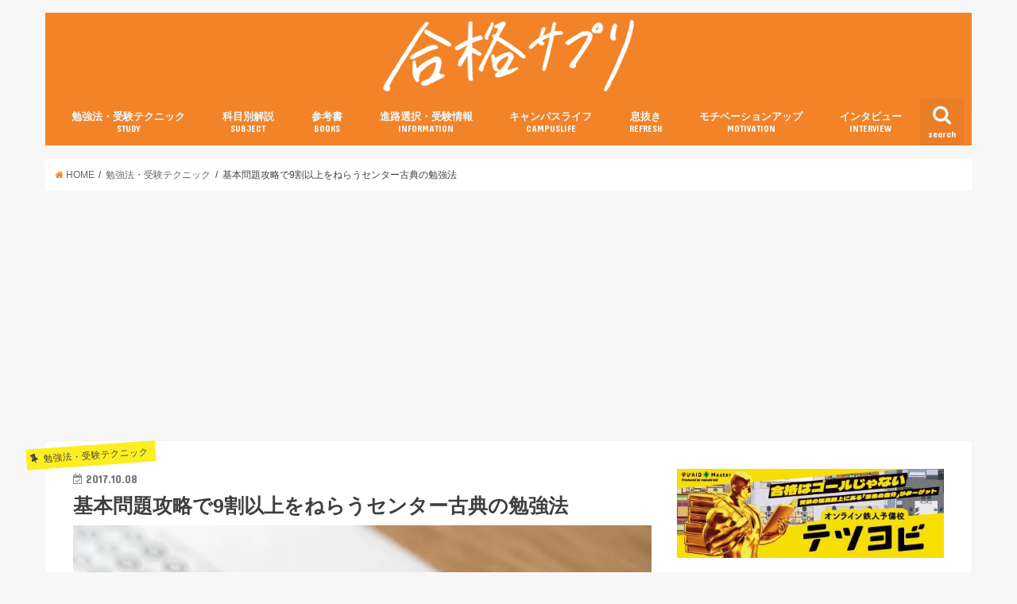

--- FILE ---
content_type: text/html; charset=UTF-8
request_url: https://goukaku-suppli.com/archives/43820
body_size: 26147
content:
<!doctype html>
<!--[if lt IE 7]><html dir="ltr" lang="ja"
	prefix="og: https://ogp.me/ns#"  class="no-js lt-ie9 lt-ie8 lt-ie7"><![endif]-->
<!--[if (IE 7)&!(IEMobile)]><html dir="ltr" lang="ja"
	prefix="og: https://ogp.me/ns#"  class="no-js lt-ie9 lt-ie8"><![endif]-->
<!--[if (IE 8)&!(IEMobile)]><html dir="ltr" lang="ja"
	prefix="og: https://ogp.me/ns#"  class="no-js lt-ie9"><![endif]-->
<!--[if gt IE 8]><!--> <html dir="ltr" lang="ja"
	prefix="og: https://ogp.me/ns#"  class="no-js"><!--<![endif]-->

<head>
<meta charset="utf-8">
<meta http-equiv="X-UA-Compatible" content="IE=edge">

<meta name="HandheldFriendly" content="True">
<meta name="MobileOptimized" content="320">
<meta name="viewport" content="width=device-width, initial-scale=1"/>

<link rel="apple-touch-icon" href="https://goukaku-suppli.com/wp-content/uploads/2017/11/a1e87574006b7af782b6368ac3e34879.png"><link rel="icon" href="https://goukaku-suppli.com/wp-content/uploads/2017/11/7ae5d6efe3c2d8dde8d7315e06726ebc.png">
<link rel="pingback" href="https://goukaku-suppli.com/xmlrpc.php">

<!--[if IE]>
<![endif]-->
<!--[if lt IE 9]>
<script src="//html5shiv.googlecode.com/svn/trunk/html5.js"></script>
<script src="//css3-mediaqueries-js.googlecode.com/svn/trunk/css3-mediaqueries.js"></script>
<![endif]-->

<!-- GAタグ -->
<script>
  (function(i,s,o,g,r,a,m){i['GoogleAnalyticsObject']=r;i[r]=i[r]||function(){
  (i[r].q=i[r].q||[]).push(arguments)},i[r].l=1*new Date();a=s.createElement(o),
  m=s.getElementsByTagName(o)[0];a.async=1;a.src=g;m.parentNode.insertBefore(a,m)
  })(window,document,'script','//www.google-analytics.com/analytics.js','ga');

  ga('create', 'UA-35888026-1', 'auto');
  ga('send', 'pageview');

</script>


<meta name="keywords" content="勉強法・受験テクニック,センター,ノート,二次,古文,国語,合格サプリ,大学受験,勉強法" />
<meta name="description" content="「センターの勉強を初めてみたけれど、どうしたら9割をとれるのか分からない」という方へ。センター古典の勉強法をご紹介します。" />

		<!-- All in One SEO 4.4.1 - aioseo.com -->
		<title>基本問題攻略で9割以上をねらうセンター古典の勉強法 - 合格サプリ</title>
		<meta name="description" content="「センターの勉強を初めてみたけれど、どうしたら9割をとれるのか分からない」という方へ。センター古典の勉強法をご紹介します。" />
		<meta name="robots" content="max-image-preview:large" />
		<link rel="canonical" href="https://goukaku-suppli.com/archives/43820" />
		<meta name="generator" content="All in One SEO (AIOSEO) 4.4.1" />
		<meta property="og:locale" content="ja_JP" />
		<meta property="og:site_name" content="合格サプリ - 受験生の知りたいに応える大学受験情報マガジン" />
		<meta property="og:type" content="article" />
		<meta property="og:title" content="基本問題攻略で9割以上をねらうセンター古典の勉強法 - 合格サプリ" />
		<meta property="og:description" content="「センターの勉強を初めてみたけれど、どうしたら9割をとれるのか分からない」という方へ。センター古典の勉強法をご紹介します。" />
		<meta property="og:url" content="https://goukaku-suppli.com/archives/43820" />
		<meta property="article:published_time" content="2017-10-08T00:58:44+00:00" />
		<meta property="article:modified_time" content="2017-10-08T00:58:44+00:00" />
		<meta name="twitter:card" content="summary_large_image" />
		<meta name="twitter:title" content="基本問題攻略で9割以上をねらうセンター古典の勉強法 - 合格サプリ" />
		<meta name="twitter:description" content="「センターの勉強を初めてみたけれど、どうしたら9割をとれるのか分からない」という方へ。センター古典の勉強法をご紹介します。" />
		<meta name="twitter:image" content="https://goukaku-suppli.com/wp-content/uploads/2016/08/pixta_21648624_M.jpg" />
		<script type="application/ld+json" class="aioseo-schema">
			{"@context":"https:\/\/schema.org","@graph":[{"@type":"BlogPosting","@id":"https:\/\/goukaku-suppli.com\/archives\/43820#blogposting","name":"\u57fa\u672c\u554f\u984c\u653b\u7565\u30679\u5272\u4ee5\u4e0a\u3092\u306d\u3089\u3046\u30bb\u30f3\u30bf\u30fc\u53e4\u5178\u306e\u52c9\u5f37\u6cd5 - \u5408\u683c\u30b5\u30d7\u30ea","headline":"\u57fa\u672c\u554f\u984c\u653b\u7565\u30679\u5272\u4ee5\u4e0a\u3092\u306d\u3089\u3046\u30bb\u30f3\u30bf\u30fc\u53e4\u5178\u306e\u52c9\u5f37\u6cd5","author":{"@id":"https:\/\/goukaku-suppli.com\/archives\/author\/oida#author"},"publisher":{"@id":"https:\/\/goukaku-suppli.com\/#organization"},"image":{"@type":"ImageObject","url":"https:\/\/i0.wp.com\/goukaku-suppli.com\/wp-content\/uploads\/2016\/08\/pixta_21648624_M.jpg?fit=780%2C520&ssl=1","width":780,"height":520,"caption":"\u30bb\u30f3\u30bf\u30fc\u8a66\u9a13\u30fb\u30de\u30fc\u30af"},"datePublished":"2017-10-08T00:58:44+09:00","dateModified":"2017-10-08T00:58:44+09:00","inLanguage":"ja","mainEntityOfPage":{"@id":"https:\/\/goukaku-suppli.com\/archives\/43820#webpage"},"isPartOf":{"@id":"https:\/\/goukaku-suppli.com\/archives\/43820#webpage"},"articleSection":"\u52c9\u5f37\u6cd5\u30fb\u53d7\u9a13\u30c6\u30af\u30cb\u30c3\u30af, \u30bb\u30f3\u30bf\u30fc, \u30ce\u30fc\u30c8, \u4e8c\u6b21, \u53e4\u6587, \u56fd\u8a9e"},{"@type":"BreadcrumbList","@id":"https:\/\/goukaku-suppli.com\/archives\/43820#breadcrumblist","itemListElement":[{"@type":"ListItem","@id":"https:\/\/goukaku-suppli.com\/#listItem","position":1,"item":{"@type":"WebPage","@id":"https:\/\/goukaku-suppli.com\/","name":"\u30db\u30fc\u30e0","description":"\u53d7\u9a13\u751f\u306e\u77e5\u308a\u305f\u3044\u306b\u5fdc\u3048\u308b\u5927\u5b66\u53d7\u9a13\u60c5\u5831\u30de\u30ac\u30b8\u30f3","url":"https:\/\/goukaku-suppli.com\/"}}]},{"@type":"Organization","@id":"https:\/\/goukaku-suppli.com\/#organization","name":"\u5408\u683c\u30b5\u30d7\u30ea","url":"https:\/\/goukaku-suppli.com\/"},{"@type":"Person","@id":"https:\/\/goukaku-suppli.com\/archives\/author\/oida#author","url":"https:\/\/goukaku-suppli.com\/archives\/author\/oida","name":"oida","image":{"@type":"ImageObject","@id":"https:\/\/goukaku-suppli.com\/archives\/43820#authorImage","url":"https:\/\/secure.gravatar.com\/avatar\/7505136658d70886f1be2b50b86bc3a7?s=96&d=mm&r=g","width":96,"height":96,"caption":"oida"}},{"@type":"WebPage","@id":"https:\/\/goukaku-suppli.com\/archives\/43820#webpage","url":"https:\/\/goukaku-suppli.com\/archives\/43820","name":"\u57fa\u672c\u554f\u984c\u653b\u7565\u30679\u5272\u4ee5\u4e0a\u3092\u306d\u3089\u3046\u30bb\u30f3\u30bf\u30fc\u53e4\u5178\u306e\u52c9\u5f37\u6cd5 - \u5408\u683c\u30b5\u30d7\u30ea","description":"\u300c\u30bb\u30f3\u30bf\u30fc\u306e\u52c9\u5f37\u3092\u521d\u3081\u3066\u307f\u305f\u3051\u308c\u3069\u3001\u3069\u3046\u3057\u305f\u30899\u5272\u3092\u3068\u308c\u308b\u306e\u304b\u5206\u304b\u3089\u306a\u3044\u300d\u3068\u3044\u3046\u65b9\u3078\u3002\u30bb\u30f3\u30bf\u30fc\u53e4\u5178\u306e\u52c9\u5f37\u6cd5\u3092\u3054\u7d39\u4ecb\u3057\u307e\u3059\u3002","inLanguage":"ja","isPartOf":{"@id":"https:\/\/goukaku-suppli.com\/#website"},"breadcrumb":{"@id":"https:\/\/goukaku-suppli.com\/archives\/43820#breadcrumblist"},"author":{"@id":"https:\/\/goukaku-suppli.com\/archives\/author\/oida#author"},"creator":{"@id":"https:\/\/goukaku-suppli.com\/archives\/author\/oida#author"},"image":{"@type":"ImageObject","url":"https:\/\/i0.wp.com\/goukaku-suppli.com\/wp-content\/uploads\/2016\/08\/pixta_21648624_M.jpg?fit=780%2C520&ssl=1","@id":"https:\/\/goukaku-suppli.com\/#mainImage","width":780,"height":520,"caption":"\u30bb\u30f3\u30bf\u30fc\u8a66\u9a13\u30fb\u30de\u30fc\u30af"},"primaryImageOfPage":{"@id":"https:\/\/goukaku-suppli.com\/archives\/43820#mainImage"},"datePublished":"2017-10-08T00:58:44+09:00","dateModified":"2017-10-08T00:58:44+09:00"},{"@type":"WebSite","@id":"https:\/\/goukaku-suppli.com\/#website","url":"https:\/\/goukaku-suppli.com\/","name":"\u5408\u683c\u30b5\u30d7\u30ea","description":"\u53d7\u9a13\u751f\u306e\u77e5\u308a\u305f\u3044\u306b\u5fdc\u3048\u308b\u5927\u5b66\u53d7\u9a13\u60c5\u5831\u30de\u30ac\u30b8\u30f3","inLanguage":"ja","publisher":{"@id":"https:\/\/goukaku-suppli.com\/#organization"}}]}
		</script>
		<!-- All in One SEO -->

<link rel='dns-prefetch' href='//ajax.googleapis.com' />
<link rel='dns-prefetch' href='//secure.gravatar.com' />
<link rel='dns-prefetch' href='//www.googletagmanager.com' />
<link rel='dns-prefetch' href='//stats.wp.com' />
<link rel='dns-prefetch' href='//fonts.googleapis.com' />
<link rel='dns-prefetch' href='//maxcdn.bootstrapcdn.com' />
<link rel='dns-prefetch' href='//v0.wordpress.com' />
<link rel='dns-prefetch' href='//i0.wp.com' />
<link rel='dns-prefetch' href='//c0.wp.com' />
<link rel="alternate" type="application/rss+xml" title="合格サプリ &raquo; フィード" href="https://goukaku-suppli.com/feed" />
<link rel="alternate" type="application/rss+xml" title="合格サプリ &raquo; コメントフィード" href="https://goukaku-suppli.com/comments/feed" />
<link rel="alternate" type="application/rss+xml" title="合格サプリ &raquo; 基本問題攻略で9割以上をねらうセンター古典の勉強法 のコメントのフィード" href="https://goukaku-suppli.com/archives/43820/feed" />
<script type="text/javascript">
window._wpemojiSettings = {"baseUrl":"https:\/\/s.w.org\/images\/core\/emoji\/14.0.0\/72x72\/","ext":".png","svgUrl":"https:\/\/s.w.org\/images\/core\/emoji\/14.0.0\/svg\/","svgExt":".svg","source":{"concatemoji":"https:\/\/goukaku-suppli.com\/wp-includes\/js\/wp-emoji-release.min.js"}};
/*! This file is auto-generated */
!function(e,a,t){var n,r,o,i=a.createElement("canvas"),p=i.getContext&&i.getContext("2d");function s(e,t){p.clearRect(0,0,i.width,i.height),p.fillText(e,0,0);e=i.toDataURL();return p.clearRect(0,0,i.width,i.height),p.fillText(t,0,0),e===i.toDataURL()}function c(e){var t=a.createElement("script");t.src=e,t.defer=t.type="text/javascript",a.getElementsByTagName("head")[0].appendChild(t)}for(o=Array("flag","emoji"),t.supports={everything:!0,everythingExceptFlag:!0},r=0;r<o.length;r++)t.supports[o[r]]=function(e){if(p&&p.fillText)switch(p.textBaseline="top",p.font="600 32px Arial",e){case"flag":return s("\ud83c\udff3\ufe0f\u200d\u26a7\ufe0f","\ud83c\udff3\ufe0f\u200b\u26a7\ufe0f")?!1:!s("\ud83c\uddfa\ud83c\uddf3","\ud83c\uddfa\u200b\ud83c\uddf3")&&!s("\ud83c\udff4\udb40\udc67\udb40\udc62\udb40\udc65\udb40\udc6e\udb40\udc67\udb40\udc7f","\ud83c\udff4\u200b\udb40\udc67\u200b\udb40\udc62\u200b\udb40\udc65\u200b\udb40\udc6e\u200b\udb40\udc67\u200b\udb40\udc7f");case"emoji":return!s("\ud83e\udef1\ud83c\udffb\u200d\ud83e\udef2\ud83c\udfff","\ud83e\udef1\ud83c\udffb\u200b\ud83e\udef2\ud83c\udfff")}return!1}(o[r]),t.supports.everything=t.supports.everything&&t.supports[o[r]],"flag"!==o[r]&&(t.supports.everythingExceptFlag=t.supports.everythingExceptFlag&&t.supports[o[r]]);t.supports.everythingExceptFlag=t.supports.everythingExceptFlag&&!t.supports.flag,t.DOMReady=!1,t.readyCallback=function(){t.DOMReady=!0},t.supports.everything||(n=function(){t.readyCallback()},a.addEventListener?(a.addEventListener("DOMContentLoaded",n,!1),e.addEventListener("load",n,!1)):(e.attachEvent("onload",n),a.attachEvent("onreadystatechange",function(){"complete"===a.readyState&&t.readyCallback()})),(e=t.source||{}).concatemoji?c(e.concatemoji):e.wpemoji&&e.twemoji&&(c(e.twemoji),c(e.wpemoji)))}(window,document,window._wpemojiSettings);
</script>
<style type="text/css">
img.wp-smiley,
img.emoji {
	display: inline !important;
	border: none !important;
	box-shadow: none !important;
	height: 1em !important;
	width: 1em !important;
	margin: 0 0.07em !important;
	vertical-align: -0.1em !important;
	background: none !important;
	padding: 0 !important;
}
</style>
	<link rel='stylesheet' id='wp-block-library-css' href='https://c0.wp.com/c/6.2.8/wp-includes/css/dist/block-library/style.min.css' type='text/css' media='all' />
<style id='wp-block-library-inline-css' type='text/css'>
.has-text-align-justify{text-align:justify;}
</style>
<link rel='stylesheet' id='jetpack-videopress-video-block-view-css' href='https://goukaku-suppli.com/wp-content/plugins/jetpack/jetpack_vendor/automattic/jetpack-videopress/build/block-editor/blocks/video/view.css?minify=false' type='text/css' media='all' />
<link rel='stylesheet' id='mediaelement-css' href='https://c0.wp.com/c/6.2.8/wp-includes/js/mediaelement/mediaelementplayer-legacy.min.css' type='text/css' media='all' />
<link rel='stylesheet' id='wp-mediaelement-css' href='https://c0.wp.com/c/6.2.8/wp-includes/js/mediaelement/wp-mediaelement.min.css' type='text/css' media='all' />
<link rel='stylesheet' id='classic-theme-styles-css' href='https://c0.wp.com/c/6.2.8/wp-includes/css/classic-themes.min.css' type='text/css' media='all' />
<style id='global-styles-inline-css' type='text/css'>
body{--wp--preset--color--black: #000000;--wp--preset--color--cyan-bluish-gray: #abb8c3;--wp--preset--color--white: #ffffff;--wp--preset--color--pale-pink: #f78da7;--wp--preset--color--vivid-red: #cf2e2e;--wp--preset--color--luminous-vivid-orange: #ff6900;--wp--preset--color--luminous-vivid-amber: #fcb900;--wp--preset--color--light-green-cyan: #7bdcb5;--wp--preset--color--vivid-green-cyan: #00d084;--wp--preset--color--pale-cyan-blue: #8ed1fc;--wp--preset--color--vivid-cyan-blue: #0693e3;--wp--preset--color--vivid-purple: #9b51e0;--wp--preset--gradient--vivid-cyan-blue-to-vivid-purple: linear-gradient(135deg,rgba(6,147,227,1) 0%,rgb(155,81,224) 100%);--wp--preset--gradient--light-green-cyan-to-vivid-green-cyan: linear-gradient(135deg,rgb(122,220,180) 0%,rgb(0,208,130) 100%);--wp--preset--gradient--luminous-vivid-amber-to-luminous-vivid-orange: linear-gradient(135deg,rgba(252,185,0,1) 0%,rgba(255,105,0,1) 100%);--wp--preset--gradient--luminous-vivid-orange-to-vivid-red: linear-gradient(135deg,rgba(255,105,0,1) 0%,rgb(207,46,46) 100%);--wp--preset--gradient--very-light-gray-to-cyan-bluish-gray: linear-gradient(135deg,rgb(238,238,238) 0%,rgb(169,184,195) 100%);--wp--preset--gradient--cool-to-warm-spectrum: linear-gradient(135deg,rgb(74,234,220) 0%,rgb(151,120,209) 20%,rgb(207,42,186) 40%,rgb(238,44,130) 60%,rgb(251,105,98) 80%,rgb(254,248,76) 100%);--wp--preset--gradient--blush-light-purple: linear-gradient(135deg,rgb(255,206,236) 0%,rgb(152,150,240) 100%);--wp--preset--gradient--blush-bordeaux: linear-gradient(135deg,rgb(254,205,165) 0%,rgb(254,45,45) 50%,rgb(107,0,62) 100%);--wp--preset--gradient--luminous-dusk: linear-gradient(135deg,rgb(255,203,112) 0%,rgb(199,81,192) 50%,rgb(65,88,208) 100%);--wp--preset--gradient--pale-ocean: linear-gradient(135deg,rgb(255,245,203) 0%,rgb(182,227,212) 50%,rgb(51,167,181) 100%);--wp--preset--gradient--electric-grass: linear-gradient(135deg,rgb(202,248,128) 0%,rgb(113,206,126) 100%);--wp--preset--gradient--midnight: linear-gradient(135deg,rgb(2,3,129) 0%,rgb(40,116,252) 100%);--wp--preset--duotone--dark-grayscale: url('#wp-duotone-dark-grayscale');--wp--preset--duotone--grayscale: url('#wp-duotone-grayscale');--wp--preset--duotone--purple-yellow: url('#wp-duotone-purple-yellow');--wp--preset--duotone--blue-red: url('#wp-duotone-blue-red');--wp--preset--duotone--midnight: url('#wp-duotone-midnight');--wp--preset--duotone--magenta-yellow: url('#wp-duotone-magenta-yellow');--wp--preset--duotone--purple-green: url('#wp-duotone-purple-green');--wp--preset--duotone--blue-orange: url('#wp-duotone-blue-orange');--wp--preset--font-size--small: 13px;--wp--preset--font-size--medium: 20px;--wp--preset--font-size--large: 36px;--wp--preset--font-size--x-large: 42px;--wp--preset--spacing--20: 0.44rem;--wp--preset--spacing--30: 0.67rem;--wp--preset--spacing--40: 1rem;--wp--preset--spacing--50: 1.5rem;--wp--preset--spacing--60: 2.25rem;--wp--preset--spacing--70: 3.38rem;--wp--preset--spacing--80: 5.06rem;--wp--preset--shadow--natural: 6px 6px 9px rgba(0, 0, 0, 0.2);--wp--preset--shadow--deep: 12px 12px 50px rgba(0, 0, 0, 0.4);--wp--preset--shadow--sharp: 6px 6px 0px rgba(0, 0, 0, 0.2);--wp--preset--shadow--outlined: 6px 6px 0px -3px rgba(255, 255, 255, 1), 6px 6px rgba(0, 0, 0, 1);--wp--preset--shadow--crisp: 6px 6px 0px rgba(0, 0, 0, 1);}:where(.is-layout-flex){gap: 0.5em;}body .is-layout-flow > .alignleft{float: left;margin-inline-start: 0;margin-inline-end: 2em;}body .is-layout-flow > .alignright{float: right;margin-inline-start: 2em;margin-inline-end: 0;}body .is-layout-flow > .aligncenter{margin-left: auto !important;margin-right: auto !important;}body .is-layout-constrained > .alignleft{float: left;margin-inline-start: 0;margin-inline-end: 2em;}body .is-layout-constrained > .alignright{float: right;margin-inline-start: 2em;margin-inline-end: 0;}body .is-layout-constrained > .aligncenter{margin-left: auto !important;margin-right: auto !important;}body .is-layout-constrained > :where(:not(.alignleft):not(.alignright):not(.alignfull)){max-width: var(--wp--style--global--content-size);margin-left: auto !important;margin-right: auto !important;}body .is-layout-constrained > .alignwide{max-width: var(--wp--style--global--wide-size);}body .is-layout-flex{display: flex;}body .is-layout-flex{flex-wrap: wrap;align-items: center;}body .is-layout-flex > *{margin: 0;}:where(.wp-block-columns.is-layout-flex){gap: 2em;}.has-black-color{color: var(--wp--preset--color--black) !important;}.has-cyan-bluish-gray-color{color: var(--wp--preset--color--cyan-bluish-gray) !important;}.has-white-color{color: var(--wp--preset--color--white) !important;}.has-pale-pink-color{color: var(--wp--preset--color--pale-pink) !important;}.has-vivid-red-color{color: var(--wp--preset--color--vivid-red) !important;}.has-luminous-vivid-orange-color{color: var(--wp--preset--color--luminous-vivid-orange) !important;}.has-luminous-vivid-amber-color{color: var(--wp--preset--color--luminous-vivid-amber) !important;}.has-light-green-cyan-color{color: var(--wp--preset--color--light-green-cyan) !important;}.has-vivid-green-cyan-color{color: var(--wp--preset--color--vivid-green-cyan) !important;}.has-pale-cyan-blue-color{color: var(--wp--preset--color--pale-cyan-blue) !important;}.has-vivid-cyan-blue-color{color: var(--wp--preset--color--vivid-cyan-blue) !important;}.has-vivid-purple-color{color: var(--wp--preset--color--vivid-purple) !important;}.has-black-background-color{background-color: var(--wp--preset--color--black) !important;}.has-cyan-bluish-gray-background-color{background-color: var(--wp--preset--color--cyan-bluish-gray) !important;}.has-white-background-color{background-color: var(--wp--preset--color--white) !important;}.has-pale-pink-background-color{background-color: var(--wp--preset--color--pale-pink) !important;}.has-vivid-red-background-color{background-color: var(--wp--preset--color--vivid-red) !important;}.has-luminous-vivid-orange-background-color{background-color: var(--wp--preset--color--luminous-vivid-orange) !important;}.has-luminous-vivid-amber-background-color{background-color: var(--wp--preset--color--luminous-vivid-amber) !important;}.has-light-green-cyan-background-color{background-color: var(--wp--preset--color--light-green-cyan) !important;}.has-vivid-green-cyan-background-color{background-color: var(--wp--preset--color--vivid-green-cyan) !important;}.has-pale-cyan-blue-background-color{background-color: var(--wp--preset--color--pale-cyan-blue) !important;}.has-vivid-cyan-blue-background-color{background-color: var(--wp--preset--color--vivid-cyan-blue) !important;}.has-vivid-purple-background-color{background-color: var(--wp--preset--color--vivid-purple) !important;}.has-black-border-color{border-color: var(--wp--preset--color--black) !important;}.has-cyan-bluish-gray-border-color{border-color: var(--wp--preset--color--cyan-bluish-gray) !important;}.has-white-border-color{border-color: var(--wp--preset--color--white) !important;}.has-pale-pink-border-color{border-color: var(--wp--preset--color--pale-pink) !important;}.has-vivid-red-border-color{border-color: var(--wp--preset--color--vivid-red) !important;}.has-luminous-vivid-orange-border-color{border-color: var(--wp--preset--color--luminous-vivid-orange) !important;}.has-luminous-vivid-amber-border-color{border-color: var(--wp--preset--color--luminous-vivid-amber) !important;}.has-light-green-cyan-border-color{border-color: var(--wp--preset--color--light-green-cyan) !important;}.has-vivid-green-cyan-border-color{border-color: var(--wp--preset--color--vivid-green-cyan) !important;}.has-pale-cyan-blue-border-color{border-color: var(--wp--preset--color--pale-cyan-blue) !important;}.has-vivid-cyan-blue-border-color{border-color: var(--wp--preset--color--vivid-cyan-blue) !important;}.has-vivid-purple-border-color{border-color: var(--wp--preset--color--vivid-purple) !important;}.has-vivid-cyan-blue-to-vivid-purple-gradient-background{background: var(--wp--preset--gradient--vivid-cyan-blue-to-vivid-purple) !important;}.has-light-green-cyan-to-vivid-green-cyan-gradient-background{background: var(--wp--preset--gradient--light-green-cyan-to-vivid-green-cyan) !important;}.has-luminous-vivid-amber-to-luminous-vivid-orange-gradient-background{background: var(--wp--preset--gradient--luminous-vivid-amber-to-luminous-vivid-orange) !important;}.has-luminous-vivid-orange-to-vivid-red-gradient-background{background: var(--wp--preset--gradient--luminous-vivid-orange-to-vivid-red) !important;}.has-very-light-gray-to-cyan-bluish-gray-gradient-background{background: var(--wp--preset--gradient--very-light-gray-to-cyan-bluish-gray) !important;}.has-cool-to-warm-spectrum-gradient-background{background: var(--wp--preset--gradient--cool-to-warm-spectrum) !important;}.has-blush-light-purple-gradient-background{background: var(--wp--preset--gradient--blush-light-purple) !important;}.has-blush-bordeaux-gradient-background{background: var(--wp--preset--gradient--blush-bordeaux) !important;}.has-luminous-dusk-gradient-background{background: var(--wp--preset--gradient--luminous-dusk) !important;}.has-pale-ocean-gradient-background{background: var(--wp--preset--gradient--pale-ocean) !important;}.has-electric-grass-gradient-background{background: var(--wp--preset--gradient--electric-grass) !important;}.has-midnight-gradient-background{background: var(--wp--preset--gradient--midnight) !important;}.has-small-font-size{font-size: var(--wp--preset--font-size--small) !important;}.has-medium-font-size{font-size: var(--wp--preset--font-size--medium) !important;}.has-large-font-size{font-size: var(--wp--preset--font-size--large) !important;}.has-x-large-font-size{font-size: var(--wp--preset--font-size--x-large) !important;}
.wp-block-navigation a:where(:not(.wp-element-button)){color: inherit;}
:where(.wp-block-columns.is-layout-flex){gap: 2em;}
.wp-block-pullquote{font-size: 1.5em;line-height: 1.6;}
</style>
<link rel='stylesheet' id='contact-form-7-css' href='https://goukaku-suppli.com/wp-content/plugins/contact-form-7/includes/css/styles.css' type='text/css' media='all' />
<link rel='stylesheet' id='sb-type-std-css' href='https://goukaku-suppli.com/wp-content/plugins/speech-bubble/css/sb-type-std.css' type='text/css' media='all' />
<link rel='stylesheet' id='sb-type-fb-css' href='https://goukaku-suppli.com/wp-content/plugins/speech-bubble/css/sb-type-fb.css' type='text/css' media='all' />
<link rel='stylesheet' id='sb-type-fb-flat-css' href='https://goukaku-suppli.com/wp-content/plugins/speech-bubble/css/sb-type-fb-flat.css' type='text/css' media='all' />
<link rel='stylesheet' id='sb-type-ln-css' href='https://goukaku-suppli.com/wp-content/plugins/speech-bubble/css/sb-type-ln.css' type='text/css' media='all' />
<link rel='stylesheet' id='sb-type-ln-flat-css' href='https://goukaku-suppli.com/wp-content/plugins/speech-bubble/css/sb-type-ln-flat.css' type='text/css' media='all' />
<link rel='stylesheet' id='sb-type-pink-css' href='https://goukaku-suppli.com/wp-content/plugins/speech-bubble/css/sb-type-pink.css' type='text/css' media='all' />
<link rel='stylesheet' id='sb-type-rtail-css' href='https://goukaku-suppli.com/wp-content/plugins/speech-bubble/css/sb-type-rtail.css' type='text/css' media='all' />
<link rel='stylesheet' id='sb-type-drop-css' href='https://goukaku-suppli.com/wp-content/plugins/speech-bubble/css/sb-type-drop.css' type='text/css' media='all' />
<link rel='stylesheet' id='sb-type-think-css' href='https://goukaku-suppli.com/wp-content/plugins/speech-bubble/css/sb-type-think.css' type='text/css' media='all' />
<link rel='stylesheet' id='sb-no-br-css' href='https://goukaku-suppli.com/wp-content/plugins/speech-bubble/css/sb-no-br.css' type='text/css' media='all' />
<link rel='stylesheet' id='toc-screen-css' href='https://goukaku-suppli.com/wp-content/plugins/table-of-contents-plus/screen.min.css' type='text/css' media='all' />
<link rel='stylesheet' id='ppress-frontend-css' href='https://goukaku-suppli.com/wp-content/plugins/wp-user-avatar/assets/css/frontend.min.css' type='text/css' media='all' />
<link rel='stylesheet' id='ppress-flatpickr-css' href='https://goukaku-suppli.com/wp-content/plugins/wp-user-avatar/assets/flatpickr/flatpickr.min.css' type='text/css' media='all' />
<link rel='stylesheet' id='ppress-select2-css' href='https://goukaku-suppli.com/wp-content/plugins/wp-user-avatar/assets/select2/select2.min.css' type='text/css' media='all' />
<link rel='stylesheet' id='wordpress-popular-posts-css-css' href='https://goukaku-suppli.com/wp-content/plugins/wordpress-popular-posts/assets/css/wpp.css' type='text/css' media='all' />
<link rel='stylesheet' id='style-css' href='https://goukaku-suppli.com/wp-content/themes/jstork/style.css' type='text/css' media='all' />
<link rel='stylesheet' id='child-style-css' href='https://goukaku-suppli.com/wp-content/themes/jstork_custom/style.css' type='text/css' media='all' />
<link rel='stylesheet' id='slick-css' href='https://goukaku-suppli.com/wp-content/themes/jstork/library/css/slick.css' type='text/css' media='all' />
<link rel='stylesheet' id='shortcode-css' href='https://goukaku-suppli.com/wp-content/themes/jstork/library/css/shortcode.css' type='text/css' media='all' />
<link rel='stylesheet' id='gf_Concert-css' href='//fonts.googleapis.com/css?family=Concert+One' type='text/css' media='all' />
<link rel='stylesheet' id='gf_Lato-css' href='//fonts.googleapis.com/css?family=Lato' type='text/css' media='all' />
<link rel='stylesheet' id='fontawesome-css' href='//maxcdn.bootstrapcdn.com/font-awesome/4.6.0/css/font-awesome.min.css' type='text/css' media='all' />
<link rel='stylesheet' id='remodal-css' href='https://goukaku-suppli.com/wp-content/themes/jstork/library/css/remodal.css' type='text/css' media='all' />
<link rel='stylesheet' id='amazonjs-css' href='https://goukaku-suppli.com/wp-content/plugins/amazonjs/css/amazonjs.css' type='text/css' media='all' />
<link rel='stylesheet' id='jetpack_css-css' href='https://c0.wp.com/p/jetpack/12.2.2/css/jetpack.css' type='text/css' media='all' />
<script type='text/javascript' src='//ajax.googleapis.com/ajax/libs/jquery/1.12.4/jquery.min.js' id='jquery-js'></script>
<script type='text/javascript' src='https://goukaku-suppli.com/wp-content/plugins/wp-user-avatar/assets/flatpickr/flatpickr.min.js' id='ppress-flatpickr-js'></script>
<script type='text/javascript' src='https://goukaku-suppli.com/wp-content/plugins/wp-user-avatar/assets/select2/select2.min.js' id='ppress-select2-js'></script>
<script type='application/json' id='wpp-json'>
{"sampling_active":1,"sampling_rate":100,"ajax_url":"https:\/\/goukaku-suppli.com\/wp-json\/wordpress-popular-posts\/v1\/popular-posts","api_url":"https:\/\/goukaku-suppli.com\/wp-json\/wordpress-popular-posts","ID":43820,"token":"4d9528e66a","lang":0,"debug":0}
</script>
<script type='text/javascript' src='https://goukaku-suppli.com/wp-content/plugins/wordpress-popular-posts/assets/js/wpp.min.js' id='wpp-js-js'></script>

<!-- Google アナリティクス スニペット (Site Kit が追加) -->
<script type='text/javascript' src='https://www.googletagmanager.com/gtag/js?id=G-VQSGCBY4M0' id='google_gtagjs-js' async></script>
<script type='text/javascript' id='google_gtagjs-js-after'>
window.dataLayer = window.dataLayer || [];function gtag(){dataLayer.push(arguments);}
gtag("js", new Date());
gtag("set", "developer_id.dZTNiMT", true);
gtag("config", "G-VQSGCBY4M0");
</script>

<!-- (ここまで) Google アナリティクス スニペット (Site Kit が追加) -->
<link rel="https://api.w.org/" href="https://goukaku-suppli.com/wp-json/" /><link rel="alternate" type="application/json" href="https://goukaku-suppli.com/wp-json/wp/v2/posts/43820" /><link rel="EditURI" type="application/rsd+xml" title="RSD" href="https://goukaku-suppli.com/xmlrpc.php?rsd" />
<link rel="wlwmanifest" type="application/wlwmanifest+xml" href="https://goukaku-suppli.com/wp-includes/wlwmanifest.xml" />

<link rel='shortlink' href='https://wp.me/p6i4mK-boM' />
<link rel="alternate" type="application/json+oembed" href="https://goukaku-suppli.com/wp-json/oembed/1.0/embed?url=https%3A%2F%2Fgoukaku-suppli.com%2Farchives%2F43820" />
<link rel="alternate" type="text/xml+oembed" href="https://goukaku-suppli.com/wp-json/oembed/1.0/embed?url=https%3A%2F%2Fgoukaku-suppli.com%2Farchives%2F43820&#038;format=xml" />

<!-- This site is using AdRotate v5.12.2 to display their advertisements - https://ajdg.solutions/ -->
<!-- AdRotate CSS -->
<style type="text/css" media="screen">
	.g { margin:0px; padding:0px; overflow:hidden; line-height:1; zoom:1; }
	.g img { height:auto; }
	.g-col { position:relative; float:left; }
	.g-col:first-child { margin-left: 0; }
	.g-col:last-child { margin-right: 0; }
	@media only screen and (max-width: 480px) {
		.g-col, .g-dyn, .g-single { width:100%; margin-left:0; margin-right:0; }
	}
</style>
<!-- /AdRotate CSS -->

<meta name="generator" content="Site Kit by Google 1.103.0" />	<style>img#wpstats{display:none}</style>
		            <style id="wpp-loading-animation-styles">@-webkit-keyframes bgslide{from{background-position-x:0}to{background-position-x:-200%}}@keyframes bgslide{from{background-position-x:0}to{background-position-x:-200%}}.wpp-widget-placeholder,.wpp-widget-block-placeholder{margin:0 auto;width:60px;height:3px;background:#dd3737;background:linear-gradient(90deg,#dd3737 0%,#571313 10%,#dd3737 100%);background-size:200% auto;border-radius:3px;-webkit-animation:bgslide 1s infinite linear;animation:bgslide 1s infinite linear}</style>
            <style type="text/css">
body{color: #3E3E3E;}
a,#breadcrumb li a i{color: #f28328;}
a:hover{color: #E69B9B;}
.article-footer .post-categories li a,.article-footer .tags a{  background: #f28328;  border:1px solid #f28328;}
.article-footer .tags a{color:#f28328; background: none;}
.article-footer .post-categories li a:hover,.article-footer .tags a:hover{ background:#E69B9B;  border-color:#E69B9B;}
input[type="text"],input[type="password"],input[type="datetime"],input[type="datetime-local"],input[type="date"],input[type="month"],input[type="time"],input[type="week"],input[type="number"],input[type="email"],input[type="url"],input[type="search"],input[type="tel"],input[type="color"],select,textarea,.field { background-color: #ffffff;}
/*ヘッダー*/
.header{color: #ffffff;}
.header.bg,.header #inner-header,.menu-sp{background: #f28328;}
#logo a{color: #eeee22;}
#g_nav .nav li a,.nav_btn,.menu-sp a,.menu-sp a,.menu-sp > ul:after{color: #edf9fc;}
#logo a:hover,#g_nav .nav li a:hover,.nav_btn:hover{color:#eeeeee;}
@media only screen and (min-width: 768px) {
.nav > li > a:after{background: #eeeeee;}
.nav ul {background: #666666;}
#g_nav .nav li ul.sub-menu li a{color: #f7f7f7;}
}
@media only screen and (max-width: 1165px) {
.site_description{
background: #f28328;
color: #ffffff;
}
}
/*メインエリア*/
#inner-content{background: #ffffff}
.top-post-list .post-list:before{background: #f28328;}
.widget li a:after{color: #f28328;}
/* 投稿ページ見出し */
.entry-content h2,.widgettitle{background: #f28328; color: #ffffff;}
.entry-content h3{border-color: #f28328;}
.h_boader .entry-content h2{border-color: #f28328; color: #3E3E3E;}
.h_balloon .entry-content h2:after{border-top-color: #f28328;}
/* リスト要素 */
.entry-content ul li:before{ background: #f28328;}
.entry-content ol li:before{ background: #f28328;}
/* カテゴリーラベル */
.post-list-card .post-list .eyecatch .cat-name,.top-post-list .post-list .eyecatch .cat-name,.byline .cat-name,.single .authorbox .author-newpost li .cat-name,.related-box li .cat-name,.carouselwrap .cat-name,.eyecatch .cat-name{background: #fcee21; color:  #444444;}
/* ランキングバッジ */
ul.wpp-list li a:before{background: #f28328; color: #ffffff;}
/* アーカイブのボタン */
.readmore a{border:1px solid #f28328;color:#f28328;}
.readmore a:hover{background:#f28328;color:#fff;}
/* ボタンの色 */
.btn-wrap a{background: #f28328;border: 1px solid #f28328;}
.btn-wrap a:hover{background: #E69B9B;border-color: #E69B9B;}
.btn-wrap.simple a{border:1px solid #f28328;color:#f28328;}
.btn-wrap.simple a:hover{background:#f28328;}
/* コメント */
.blue-btn, .comment-reply-link, #submit { background-color: #f28328; }
.blue-btn:hover, .comment-reply-link:hover, #submit:hover, .blue-btn:focus, .comment-reply-link:focus, #submit:focus {background-color: #E69B9B; }
/* サイドバー */
#sidebar1{color: #444444;}
.widget a{text-decoration:none; color:#666666;}
.widget a:hover{color:#999999;}
/*フッター*/
#footer-top.bg,#footer-top .inner,.cta-inner{background-color: #666666; color: #CACACA;}
.footer a,#footer-top a{color: #f7f7f7;}
#footer-top .widgettitle{color: #CACACA;}
.footer.bg,.footer .inner {background-color: #666666;color: #CACACA;}
.footer-links li a:before{ color: #f28328;}
/* ページネーション */
.pagination a, .pagination span,.page-links a{border-color: #f28328; color: #f28328;}
.pagination .current,.pagination .current:hover,.page-links ul > li > span{background-color: #f28328; border-color: #f28328;}
.pagination a:hover, .pagination a:focus,.page-links a:hover, .page-links a:focus{background-color: #f28328; color: #fff;}
</style>
			<style type="text/css">
				/* If html does not have either class, do not show lazy loaded images. */
				html:not( .jetpack-lazy-images-js-enabled ):not( .js ) .jetpack-lazy-image {
					display: none;
				}
			</style>
			<script>
				document.documentElement.classList.add(
					'jetpack-lazy-images-js-enabled'
				);
			</script>
		<style type="text/css" id="wp-custom-css">#footer_ban {
	margin: 0 auto;
	padding: 0;
	width: 100%;
	overflow: hidden;
	display: table;
	position: fixed;
	bottom: 0;
	left: 0;
	background: #f0f0f0;
	z-index: 9999;
	line-height: 0;
}</style></head>


<body class="post-template-default single single-post postid-43820 single-format-standard">
<div id="container" class="h_default  ">

<header class="header animated fadeIn  headercenter" role="banner">
<div id="inner-header" class="wrap cf">
<div id="logo" class="gf ">
<p class="h1 img"><a href="https://goukaku-suppli.com"><img src="https://goukaku-suppli.com/wp-content/uploads/2024/07/7fde84230b995559750d7bde95f8bd55.png" alt="合格サプリ"></a></p>
</div>

<nav id="g_nav" role="navigation">
<a href="#searchbox" data-remodal-target="searchbox" class="nav_btn search_btn"><span class="text gf">search</span></a>

<ul id="menu-%e3%83%98%e3%83%83%e3%83%80%e3%83%bc" class="nav top-nav cf"><li id="menu-item-45845" class="menu-item menu-item-type-taxonomy menu-item-object-category current-post-ancestor current-menu-parent current-post-parent menu-item-45845"><a href="https://goukaku-suppli.com/archives/category/study">勉強法・受験テクニック<span class="gf">STUDY</span></a></li>
<li id="menu-item-45844" class="menu-item menu-item-type-taxonomy menu-item-object-category menu-item-has-children menu-item-45844"><a href="https://goukaku-suppli.com/archives/category/subject">科目別解説<span class="gf">SUBJECT</span></a>
<ul class="sub-menu">
	<li id="menu-item-46126" class="menu-item menu-item-type-taxonomy menu-item-object-category menu-item-46126"><a href="https://goukaku-suppli.com/archives/category/subject/math-subject">数学【3分で分かる！】<span class="gf"></span></a></li>
	<li id="menu-item-46128" class="menu-item menu-item-type-taxonomy menu-item-object-category menu-item-46128"><a href="https://goukaku-suppli.com/archives/category/subject/eigo">英語<span class="gf"></span></a></li>
	<li id="menu-item-46124" class="menu-item menu-item-type-taxonomy menu-item-object-category menu-item-46124"><a href="https://goukaku-suppli.com/archives/category/subject/sekaishi">世界史<span class="gf"></span></a></li>
	<li id="menu-item-46127" class="menu-item menu-item-type-taxonomy menu-item-object-category menu-item-46127"><a href="https://goukaku-suppli.com/archives/category/subject/nihonshi">日本史<span class="gf"></span></a></li>
	<li id="menu-item-46125" class="menu-item menu-item-type-taxonomy menu-item-object-category menu-item-46125"><a href="https://goukaku-suppli.com/archives/category/subject/koten">古典<span class="gf"></span></a></li>
	<li id="menu-item-67390" class="menu-item menu-item-type-taxonomy menu-item-object-category menu-item-67390"><a href="https://goukaku-suppli.com/archives/category/subject/japanese-subject">現代文<span class="gf"></span></a></li>
	<li id="menu-item-67387" class="menu-item menu-item-type-taxonomy menu-item-object-category menu-item-67387"><a href="https://goukaku-suppli.com/archives/category/subject/kagaku">化学<span class="gf"></span></a></li>
	<li id="menu-item-67389" class="menu-item menu-item-type-taxonomy menu-item-object-category menu-item-67389"><a href="https://goukaku-suppli.com/archives/category/subject/butsuri">物理<span class="gf"></span></a></li>
	<li id="menu-item-67391" class="menu-item menu-item-type-taxonomy menu-item-object-category menu-item-67391"><a href="https://goukaku-suppli.com/archives/category/subject/seibutsu">生物<span class="gf"></span></a></li>
</ul>
</li>
<li id="menu-item-45854" class="menu-item menu-item-type-taxonomy menu-item-object-category menu-item-has-children menu-item-45854"><a href="https://goukaku-suppli.com/archives/category/books">参考書<span class="gf">BOOKS</span></a>
<ul class="sub-menu">
	<li id="menu-item-53360" class="menu-item menu-item-type-custom menu-item-object-custom menu-item-53360"><a href="https://goukaku-suppli.com/archives/53248">英語の参考書<span class="gf"></span></a></li>
	<li id="menu-item-53505" class="menu-item menu-item-type-custom menu-item-object-custom menu-item-53505"><a href="https://goukaku-suppli.com/archives/53335">数学の参考書<span class="gf"></span></a></li>
	<li id="menu-item-53506" class="menu-item menu-item-type-custom menu-item-object-custom menu-item-53506"><a href="https://goukaku-suppli.com/archives/53331">国語の参考書<span class="gf"></span></a></li>
	<li id="menu-item-53482" class="menu-item menu-item-type-custom menu-item-object-custom menu-item-53482"><a href="https://goukaku-suppli.com/archives/53399">社会の参考書<span class="gf"></span></a></li>
	<li id="menu-item-53444" class="menu-item menu-item-type-custom menu-item-object-custom menu-item-53444"><a href="https://goukaku-suppli.com/archives/53392">理科の参考書<span class="gf"></span></a></li>
</ul>
</li>
<li id="menu-item-45846" class="menu-item menu-item-type-taxonomy menu-item-object-category menu-item-has-children menu-item-45846"><a href="https://goukaku-suppli.com/archives/category/shinroinfo">進路選択・受験情報<span class="gf">INFORMATION</span></a>
<ul class="sub-menu">
	<li id="menu-item-67392" class="menu-item menu-item-type-taxonomy menu-item-object-category menu-item-67392"><a href="https://goukaku-suppli.com/archives/category/shinroinfo/%e8%a9%a6%e9%a8%93%e5%bd%93%e6%97%a5%e3%81%ae%e6%b5%81%e3%82%8c%e3%81%a8%e6%b3%a8%e6%84%8f%e7%82%b9">試験当日の流れと注意点特集<span class="gf"></span></a></li>
	<li id="menu-item-67393" class="menu-item menu-item-type-taxonomy menu-item-object-category menu-item-67393"><a href="https://goukaku-suppli.com/archives/category/shinroinfo/%e7%94%bb%e5%83%8f%e4%bb%98%e3%81%8d%ef%bc%81%e3%82%ad%e3%83%a3%e3%83%b3%e3%83%91%e3%82%b9%e3%81%ae%e8%a1%8c%e3%81%8d%e6%96%b9">画像付き！キャンパスの行き方特集<span class="gf"></span></a></li>
</ul>
</li>
<li id="menu-item-45847" class="menu-item menu-item-type-taxonomy menu-item-object-category menu-item-45847"><a href="https://goukaku-suppli.com/archives/category/campuslife">キャンパスライフ<span class="gf">CAMPUSLIFE</span></a></li>
<li id="menu-item-45855" class="menu-item menu-item-type-taxonomy menu-item-object-category menu-item-45855"><a href="https://goukaku-suppli.com/archives/category/refresh">息抜き<span class="gf">REFRESH</span></a></li>
<li id="menu-item-46123" class="menu-item menu-item-type-taxonomy menu-item-object-category menu-item-46123"><a href="https://goukaku-suppli.com/archives/category/motivation">モチベーションアップ<span class="gf">MOTIVATION</span></a></li>
<li id="menu-item-45848" class="menu-item menu-item-type-taxonomy menu-item-object-category menu-item-45848"><a href="https://goukaku-suppli.com/archives/category/univinterview">インタビュー<span class="gf">INTERVIEW</span></a></li>
</ul></nav>

<a href="#spnavi" data-remodal-target="spnavi" class="nav_btn"><span class="text gf">menu</span></a>


</div>
</header>

<div class="remodal" data-remodal-id="spnavi" data-remodal-options="hashTracking:false">
<button data-remodal-action="close" class="remodal-close"><span class="text gf">CLOSE</span></button>
<div id="search-3" class="widget widget_search"><h4 class="widgettitle"><span>検索例：共通テスト　勉強法、三角関数、英検　など</span></h4><form role="search" method="get" id="searchform" class="searchform cf" action="https://goukaku-suppli.com/" >
		<input type="search" placeholder="検索する" value="" name="s" id="s" />
		<button type="submit" id="searchsubmit" ><i class="fa fa-search"></i></button>
		</form></div><div id="categories-3" class="widget widget_categories"><h4 class="widgettitle"><span>いま読みたいのはどれ？</span></h4><form action="https://goukaku-suppli.com" method="get"><label class="screen-reader-text" for="cat">いま読みたいのはどれ？</label><select  name='cat' id='cat' class='postform'>
	<option value='-1'>カテゴリーを選択</option>
	<option class="level-0" value="1147">PR</option>
	<option class="level-0" value="16">お知らせ</option>
	<option class="level-0" value="7">インタビュー</option>
	<option class="level-0" value="1055">キャンパスライフ</option>
	<option class="level-0" value="1097">モチベーションアップ</option>
	<option class="level-0" value="34">勉強法・受験テクニック</option>
	<option class="level-0" value="4">参考書</option>
	<option class="level-1" value="11">&nbsp;&nbsp;&nbsp;国語の参考書</option>
	<option class="level-1" value="13">&nbsp;&nbsp;&nbsp;数学の参考書</option>
	<option class="level-1" value="14">&nbsp;&nbsp;&nbsp;理科の参考書</option>
	<option class="level-1" value="12">&nbsp;&nbsp;&nbsp;社会の参考書</option>
	<option class="level-1" value="10">&nbsp;&nbsp;&nbsp;英語の参考書</option>
	<option class="level-0" value="1252">合格・不合格体験記</option>
	<option class="level-0" value="2">塾・予備校</option>
	<option class="level-0" value="1054">息抜き</option>
	<option class="level-0" value="1">未分類</option>
	<option class="level-0" value="1013">科目別解説</option>
	<option class="level-1" value="1018">&nbsp;&nbsp;&nbsp;世界史</option>
	<option class="level-1" value="1184">&nbsp;&nbsp;&nbsp;化学</option>
	<option class="level-1" value="1016">&nbsp;&nbsp;&nbsp;古典</option>
	<option class="level-1" value="1200">&nbsp;&nbsp;&nbsp;地理</option>
	<option class="level-1" value="1015">&nbsp;&nbsp;&nbsp;数学</option>
	<option class="level-1" value="1017">&nbsp;&nbsp;&nbsp;日本史</option>
	<option class="level-1" value="1185">&nbsp;&nbsp;&nbsp;物理</option>
	<option class="level-1" value="1168">&nbsp;&nbsp;&nbsp;現代文</option>
	<option class="level-1" value="1199">&nbsp;&nbsp;&nbsp;生物</option>
	<option class="level-1" value="1014">&nbsp;&nbsp;&nbsp;英語</option>
	<option class="level-0" value="1007">進路選択・受験情報</option>
	<option class="level-1" value="1231">&nbsp;&nbsp;&nbsp;画像付き！キャンパスの行き方</option>
	<option class="level-1" value="1230">&nbsp;&nbsp;&nbsp;試験当日の流れと注意点</option>
</select>
</form>
<script type="text/javascript">
/* <![CDATA[ */
(function() {
	var dropdown = document.getElementById( "cat" );
	function onCatChange() {
		if ( dropdown.options[ dropdown.selectedIndex ].value > 0 ) {
			dropdown.parentNode.submit();
		}
	}
	dropdown.onchange = onCatChange;
})();
/* ]]> */
</script>

			</div>
<div id="wpp-3" class="widget popular-posts">
<h4 class="widgettitle"><span>本日の人気記事TOP3</span></h4>


<ul class="wpp-list wpp-list-with-thumbnails">
<li>
<a href="https://goukaku-suppli.com/archives/33905" target="_self"><img src="https://goukaku-suppli.com/wp-content/uploads/wordpress-popular-posts/33905-featured-75x75.gif" srcset="https://goukaku-suppli.com/wp-content/uploads/wordpress-popular-posts/33905-featured-75x75.gif, https://goukaku-suppli.com/wp-content/uploads/wordpress-popular-posts/33905-featured-75x75@1.5x.gif 1.5x, https://goukaku-suppli.com/wp-content/uploads/wordpress-popular-posts/33905-featured-75x75@2x.gif 2x, https://goukaku-suppli.com/wp-content/uploads/wordpress-popular-posts/33905-featured-75x75@2.5x.gif 2.5x"  width="75" height="75" alt="" class="wpp-thumbnail wpp_featured wpp_cached_thumb" decoding="async"  loading="lazy" /></a>
<a href="https://goukaku-suppli.com/archives/33905" class="wpp-post-title" target="_self">英語外部テストのTEAPーその難易度、対策法、採用大学などを徹底解説！</a>
</li>
<li>
<a href="https://goukaku-suppli.com/archives/43178" target="_self"><img src="https://goukaku-suppli.com/wp-content/uploads/wordpress-popular-posts/43178-featured-75x75.png" srcset="https://goukaku-suppli.com/wp-content/uploads/wordpress-popular-posts/43178-featured-75x75.png, https://goukaku-suppli.com/wp-content/uploads/wordpress-popular-posts/43178-featured-75x75@1.5x.png 1.5x, https://goukaku-suppli.com/wp-content/uploads/wordpress-popular-posts/43178-featured-75x75@2x.png 2x, https://goukaku-suppli.com/wp-content/uploads/wordpress-popular-posts/43178-featured-75x75@2.5x.png 2.5x, https://goukaku-suppli.com/wp-content/uploads/wordpress-popular-posts/43178-featured-75x75@3x.png 3x"  width="75" height="75" alt="" class="wpp-thumbnail wpp_featured wpp_cached_thumb" decoding="async"  loading="lazy" /></a>
<a href="https://goukaku-suppli.com/archives/43178" class="wpp-post-title" target="_self">【3分で分かる！】チェバの定理をわかりやすく〜証明も徹底解説〜</a>
</li>
<li>
<a href="https://goukaku-suppli.com/archives/71910" target="_self"><img src="https://goukaku-suppli.com/wp-content/uploads/wordpress-popular-posts/71910-featured-75x75.jpg" srcset="https://goukaku-suppli.com/wp-content/uploads/wordpress-popular-posts/71910-featured-75x75.jpg, https://goukaku-suppli.com/wp-content/uploads/wordpress-popular-posts/71910-featured-75x75@1.5x.jpg 1.5x, https://goukaku-suppli.com/wp-content/uploads/wordpress-popular-posts/71910-featured-75x75@2x.jpg 2x, https://goukaku-suppli.com/wp-content/uploads/wordpress-popular-posts/71910-featured-75x75@2.5x.jpg 2.5x, https://goukaku-suppli.com/wp-content/uploads/wordpress-popular-posts/71910-featured-75x75@3x.jpg 3x"  width="75" height="75" alt="" class="wpp-thumbnail wpp_featured wpp_cached_thumb" decoding="async"  loading="lazy" /></a>
<a href="https://goukaku-suppli.com/archives/71910" class="wpp-post-title" target="_self">【経済・商学・法学系統】国公立志望向け、併願しやすい早慶学部！</a>
</li>
</ul>

</div>
<div id="text-21" class="widget widget_text">			<div class="textwidget"><p><a href="https://line.me/ti/p/@goukaku_suppli" target="_blank" rel="noopener"><img decoding="async" src="https://i0.wp.com/goukaku-suppli.com/wp-content/uploads/2016/05/goukakusuppli_line-01.png?w=728&#038;ssl=1" alt="合格サプリLINE@" data-recalc-dims="1" /></a></p>
</div>
		</div><button data-remodal-action="close" class="remodal-close"><span class="text gf">CLOSE</span></button>
</div>



<div class="remodal searchbox" data-remodal-id="searchbox" data-remodal-options="hashTracking:false">
<div class="search cf"><dl><dt>キーワードで記事を検索</dt><dd><form role="search" method="get" id="searchform" class="searchform cf" action="https://goukaku-suppli.com/" >
		<input type="search" placeholder="検索する" value="" name="s" id="s" />
		<button type="submit" id="searchsubmit" ><i class="fa fa-search"></i></button>
		</form></dd></dl></div>
<button data-remodal-action="close" class="remodal-close"><span class="text gf">CLOSE</span></button>
</div>









<div id="breadcrumb" class="breadcrumb inner wrap cf"><ul><li itemscope itemtype="//data-vocabulary.org/Breadcrumb"><a href="https://goukaku-suppli.com/" itemprop="url"><i class="fa fa-home"></i><span itemprop="title"> HOME</span></a></li><li itemscope itemtype="//data-vocabulary.org/Breadcrumb"><a href="https://goukaku-suppli.com/archives/category/study" itemprop="url"><span itemprop="title">勉強法・受験テクニック</span></a></li><li>基本問題攻略で9割以上をねらうセンター古典の勉強法</li></ul></div>
<div id="content">
<div id="inner-content" class="wrap cf">

<main id="main" class="m-all t-all d-5of7 cf" role="main">
<article id="post-43820" class="cf post-43820 post type-post status-publish format-standard has-post-thumbnail hentry category-study tag-1022 tag-1070 tag-1075 tag-1071 tag-1057 article cf" role="article">
<header class="article-header entry-header">
<p class="byline entry-meta vcard cf">
<span class="cat-name cat-id-34">勉強法・受験テクニック</span>

<time class="date gf entry-date updated">2017.10.08</time>
<span class="writer name author"><span class="fn">oida</span></span>
</p>

<h1 class="entry-title single-title" itemprop="headline" rel="bookmark">基本問題攻略で9割以上をねらうセンター古典の勉強法</h1>

<figure class="eyecatch">
<img width="780" height="520" src="https://goukaku-suppli.com/wp-content/uploads/2016/08/pixta_21648624_M.jpg" class="attachment-post-thumbnail size-post-thumbnail wp-post-image jetpack-lazy-image" alt="センター試験・マーク" decoding="async" data-lazy-srcset="https://i0.wp.com/goukaku-suppli.com/wp-content/uploads/2016/08/pixta_21648624_M.jpg?w=780&amp;ssl=1 780w, https://i0.wp.com/goukaku-suppli.com/wp-content/uploads/2016/08/pixta_21648624_M.jpg?resize=300%2C200&amp;ssl=1 300w, https://i0.wp.com/goukaku-suppli.com/wp-content/uploads/2016/08/pixta_21648624_M.jpg?resize=768%2C512&amp;ssl=1 768w, https://i0.wp.com/goukaku-suppli.com/wp-content/uploads/2016/08/pixta_21648624_M.jpg?resize=1024%2C683&amp;ssl=1 1024w, https://i0.wp.com/goukaku-suppli.com/wp-content/uploads/2016/08/pixta_21648624_M.jpg?resize=718%2C479&amp;ssl=1 718w" data-lazy-sizes="(max-width: 780px) 100vw, 780px" data-lazy-src="https://goukaku-suppli.com/wp-content/uploads/2016/08/pixta_21648624_M.jpg?is-pending-load=1" srcset="[data-uri]"></figure>
</header>



<section class="entry-content cf">

<div class="add titleunder">
<div id="text-16" class="widget widget_text">			<div class="textwidget"><script async src="//pagead2.googlesyndication.com/pagead/js/adsbygoogle.js"></script>
<!-- 合格サプリWEB_レスポンシブ -->
<ins class="adsbygoogle"
     style="display:block"
     data-ad-client="ca-pub-4614145175706087"
     data-ad-slot="9760367461"
     data-ad-format="auto"></ins>
<script>
(adsbygoogle = window.adsbygoogle || []).push({});
</script></div>
		</div></div>

<h2 class="midashi">センター古典の問題構成</h2>
<p>まず、センター古典は古文と漢文の2項目で構成されています。それぞれの大問は内容は以下のような構成になっています。</p>
<h3 class="midashi">センター古文の問題構成（配点50点）</h3>
<p>問1　単語（5点×3問）<br />
本文中の古文単語の意味を5択の中から選択します。<br />
問2　文法（5点）<br />
本文中に用いられている助動詞・助詞や敬語などの識別が問われます。平成27年度は敬語の識別、28年度は助詞の意味を分類する問題が問われました。<br />
問3〜問5　内容読解（7〜8点×3問）<br />
本文中の傍線部の登場人物の心情や和歌などの解釈として適当なものを選ぶ問題です。<br />
問6　内容一致（8点）<br />
本文と一致している選択肢を1つ選ぶ問題です。</p>
<h3 class="midashi">センター漢文の問題構成</h3>
<p>（配点50点）<br />
問1　単語−1（4点×2問）<br />
漢文重要語の意味を選ぶ問題です。<br />
問2　単語−2（5点×2問）<br />
漢文重要語（主に副詞）の意味や同じ用法の漢字を選択します。<br />
問3〜問7　読解問題（7〜8点×4問）<br />
傍線部の書き下しや解釈、本文の大意が主に問われます。問3も文法問題になる年（例:平成27年度）もあります。</p>
<p>以上のように、センター古文は20点、センター漢文は18点、年によっては25点もが文法で占められていることが分かりますね。センター古典で9割以上をとるには、それぞれの文法問題で満点をとることは必須でしょう。</p>
<h2 class="midashi">センター古典で過去出題された文章って？</h2>
<p>それでは、センター古文、漢文は過去どのような文章が出題されていたのでしょうか。2013年度から本試験で出題された作品をご紹介します。</p>
<h3 class="midashi">センター古文で過去出題された文章</h3>
<p>2013年度	松陰中納言<br />
2014年度	源氏物語<br />
2015年度	夢の通ひ路物語<br />
2016年度	今昔物語集<br />
2017年度	木草物語</p>
<h3 class="midashi">センター漢文で過去出題された文章</h3>
<p>2013年度　張耒集<br />
2014年度　陸文定公集<br />
2015年度　篁墩文集<br />
2016年度　抱経堂文集<br />
2017年度　白石先生遺聞</p>
<p>いかがでしょうか。古文では『大鏡』『枕草子』、漢文では『莊子』『論語』などのいわゆる有名出典があまり出題されていないことがわかりますね。（2014年の『源氏物語』の時はセンターで有名出典が出た、と驚かれたといいます）センター古典は、二次試験にあるような「出典を知っていたから楽に解けた」ということはほぼありません。逆に言えば、古典をあまり勉強する時間のない理系の受験生にとっては利点といえるでしょう。</p>
<h2 class="midashi">センター古典で9割以上・満点をとるための勉強法</h2>
<p>それでは、センター古典で9割以上、そして満点をとるためにはどのような対策を行えばよいのでしょうか。今回は2017年度のセンター古典を例にとり対策をご紹介します。</p>
<h3 class="midashi">センター古文の勉強法</h3>
<p>　　</p>
<h4 class="midashi">センター古文①単語の勉強法</h4>
<p>単語の勉強は問1を解くためにも、また本文を読むためにも欠かせません。おすすめの単語帳の紹介は以下で行います。<br />
問1の問題を解くときには、まず傍線部がひかれている語句のうち、覚えている単語、文法事項を見て解きます。例えば、2017年度センター古文の問1は以下のようになっています。</p>
<p>1「にげなきまでに」<br />
①別人に見えるほど<br />
②目立ちすぎるほど<br />
③不釣り合いなほど<br />
④信じられないほど<br />
⑤並ぶ者がないほど</p>
<p>（引用:2017年度センター国語問3）</p>
<p>ちなみに、この文章は質素な家に「にげなきまでに」かわいらしい女性がいる、というものです。皆さんなら何番が適切だと選びますか？　前後の文脈で選ぶなら③、④、⑤あたりが適切だな、と考えてしまいそうですね。<br />
この設問では、「にげなき」の意味が問われています。「にげなき」の終止形は「にげなし」であり、漢字では「似げなし」と表記されます。意味は、「似つかわしくない」というような意味です。質素な家には「似つかわしくないほど」かわいらしい、という意味だとこれで分かりました。それでは選択肢に戻りましょう。「似つかわしくない、似合わない」という意味の選択肢は③番だけですね。単語の意味を理解していると、④、⑤に惑わされることなく、③番が選べることでしょう。問1を解くためには、普段から古文単語帳を覚えていくという勉強が不可欠です。<br />
センター古文の意味問題では、単語＋助動詞の意味を把握して答えを選ぶこともあるので、助動詞の意味もしっかり覚えておきたいですね。</p>
<p>　　</p>
<h4 class="midashi">センター古文②文法の勉強法</h4>
<p>問2で問われる文法事項は上記のように敬語や助詞、助動詞など多岐にわたります。現役生の方は学校の古文の授業をぜひ大切にしてください。読解の問題集を解いているときにも、文章がうまく現代語訳できないところは品詞分解を行ってみて、正しい品詞分解ができるかを確かめてみてください。読解中に「文法があやしいな」と思ったときが復習のチャンスです。</p>
<p>　　</p>
<h4 class="midashi">センター古文③内容読解の勉強法</h4>
<p>内容読解問題は、まず設問文を読んで選択肢を軽く見ましょう。あまり深く読むと選択肢の答えが全て正しく見えてしまうので要注意です。5つの選択肢のうち4つは間違いなのですから。<br />
「、」の箇所にスラッシュを入れ、まずは主語などの最低限の情報だけを仕入れていきましょう。<br />
例えば、2017年度センター古文なら、問3の選択肢にスラッシュをいれて軽く読んでいくと、選択肢の主語が【菊君】【蔵人】【老尼】の三パターンあることが分かりますね。<br />
そこから本文に戻り、まず誰が主語か考えます。こうするだけで、選択肢が2つに絞れました。あとはどのような気持ちかを前後を訳していけば正解できます。</p>
<p>このように、内容読解問題はまず選択肢の主語に着目しましょう。選択肢の主語が全部同じ、という時は逆に「この主語は絶対この人なのだな」と選択肢をヒントにしていきましょう。そしてその後、傍線部、及びその前後を丁寧に読んであげると問題は解けるはずです。そのためには？　……やはり、単語と文法の勉強が不可欠ですね！<br />
問7の内容説明は先に選択肢を読んで、本文に戻り該当箇所を見つけて本当にその選択肢が正解かどうかのすり合わせを行うという方法が効果的でしょう。</p>
<h4 class="midashi">センター古文④和歌の勉強法</h4>
<p>「和歌を制する者が9割をとる」とここで断言しておきます。和歌の配点は7〜8点。ここを間違えるだけで古文で9割はとれなくなってしまいます。<br />
とはいえ、和歌問題は皆さん苦手にしている問題ではないでしょうか。<br />
まずは、内容問題と同じく選択肢の主語に注目してみましょう。和歌問題での主語＝和歌の送り主となります。「誰が」「誰に」送ったものであるのかを理解することが第一です。そして「5・7・5・7・7」の位置でスラッシュを入れ見やすくし、単語や文法知識を使い訳していきましょう。<br />
2013年度、2015年度のように手紙に和歌が書かれており、和歌の後ろにさらに手紙の内容が続いている、というようなケースは手紙の文章のところも読解のヒントになるので、しっかり見ておきましょう。</p>
<h4 class="midashi">センター古文⑤文学史・表現の勉強法</h4>
<p>文学史はここ何年もセンター古文では問われていないので、対策はいらないでしょう。もし万が一出たときを踏まえて対策をしておきたいという人は、「枕草子の作者は清少納言、ジャンルは随筆」など有名出典の作者、ジャンルだけでも覚えておくとよいでしょう。<br />
表現問題は、選択肢中で「」で引用されている箇所を見つけて選択肢に付された「」の表現についての説明が適切かどうか確認を行っていくとよいですね。</p>
<h3 class="midashi">センター漢文の勉強法</h3>
<h4 class="midashi">センター漢文①単語の勉強法</h4>
<p>問1、問2は単語が問われます。便覧や参考書に載っている漢文重要語の意味・読み方をまずは覚えましょう。<br />
2017年度の問2の意味問題のように、文章中から意味を推察して考えていく問題もありますよ。</p>
<h4 class="midashi">センター漢文②書き下し・返り点をつける問題の勉強法</h4>
<p>まずは重要な句形を覚えていきましょう。再読文字や限定形など最低限の句形は覚えましょう。句形の送り仮名などで排除できる選択肢も多くあります。しかし、それだけでは太刀打ちできない問題もあります。その時は、語順で選択肢を排除していきましょう。例えば、漢文には「主語＋動詞」「主語＋動詞＋目的語」「主語＋動詞＋補語＋目的語」などの文型があることを知っていますか？　例えば、「学言語」となっているのにに、書き下しの選択肢で「言語が学ぶ」になっている場合は間違いになりますね。</p>
<p>2017年度センター漢文の問5の書き下しでは、「訪之於古」という部分があります。動詞は「訪ぬる」ですね。ここで語順が分かっていると、「（主語）＋動詞＋目的語＋置き字＋補語」という文型が浮かびます。すると、「之を古に訪ぬる」と読むということがすぐに分かるというわけです。ぜひ語順にも気を配り書き下し・返り点問題を正解していきましょう。最後に訳して前後と意味が繋がるかの確認も忘れずに。</p>
<h4 class="midashi">センター漢文③内容問題の勉強法</h4>
<p>内容問題も基本的には本文が読めていれば解けるというものが多いです。ではどうすれば本文が読めるのでしょうか？　それは古文と同じように、単語が不可欠ですね。そして漢文の場合は句形も重要になってきます。</p>
<h2 class="midashi">センター古典で9割以上・満点をとるためにおすすめの参考書・問題集</h2>
<p>「9割以上、満点をとるための対策は分かった。それではおすすめの参考書はどのようなものがあるのか？」と悩んでいる方へ、オススメの参考書を紹介します。</p>
<h4 class="midashi">センター古文・単語帳</h4>
<p>センター古文で必要とされる語数は300語程度です。それに合わせてオススメの単語帳を選んでいきましょう。<br />
『速読古文単語[改訂版]』（Z会編集部）<br />
それぞれの単語にかわいらしいイラストがついており、単語を覚える時にイメージと結びつけて覚えることができます。<br />
『マドンナ古文単語230』（大学受験超基礎シリーズ）<br />
新出の古文単語以外が現代語の例文が掲載されていることが特徴。一つ一つの単語に軽快な語り口の解説がついているので、気軽に勉強できますね。</p>
<h4 class="midashi">センター古文・文法</h4>
<p>『ステップアップノート30古典文法基礎ドリル 』(河合塾シリーズ)<br />
古典文法をイチから勉強したい、という方にはオススメのドリルです。それぞれの助動詞の活用の仕方、どのような意味があるかなどを勉強できます。<br />
『マドンナ古文』（大学受験超基礎シリーズ）<br />
「一回学校で文法は習ったけれど、覚えられていない」という方向け。「べし」などたくさんの意味を識別するときの方法などが載っており、『ステップアップノート』よりも実用的です。</p>
<h4 class="midashi">センター漢文・句形の対策</h4>
<p>『漢文早覚え速答法』<br />
「いがよみ」と本書で呼ばれる、句形の送り仮名を覚えることに焦点をあてた参考書です。覚えておくべき漢文重要語もまとまっています。<br />
『漢文ヤマのヤマ　パワーアップ版』 (大学受験超基礎シリーズ)<br />
見開きページで句形の紹介がされており、それぞれの句形に対しての解説が丁寧にされています。後ろページにはセンター漢文に特化した問題やその解き方の説明も載っていますよ。</p>
<h4 class="midashi">読解の対策</h4>
<p>『大学入試センター試験過去問レビュー国語 2018 』(河合塾シリーズ)<br />
センター古典の文章は私大の入試より長く、問題に癖もあるので慣れが必要です。古文・漢文ともに過去問を活用して、問題の癖に慣れていきましょう。<br />
赤本よりも、解説が丁寧な河合塾の過去問（通称・黒本）をオススメします。</p>
<h2 class="midashi">センター試験の本番では設問を先に読んで解く</h2>
<p>それぞれの勉強法を身に着けて、過去問演習をしてさあ本番。センター国語は時間がない試験です。では、いかに短い時間でセンター古典で高得点を狙うか？　それは設問を先に読むということが重要です。<br />
何が問われるか分からず漠然と文章を読むことと、先に設問を読んで「このようなことが問われるのか。選択肢が近づいてきたら気をつけるべきだな」と理解して本文を読むのとでは、効率がまるで違いますよ。ぜひ、設問を先に読みましょう。最初は選択肢を読む必要はありません。「設問を読む→本文を読む→選択肢を見て必要な情報をすくいとる→本文に戻る」という解き方で、時短を狙っていきましょう。</p>
<p>センター古典は、単語・句形・語順などの基礎的事項を覚えていれば正解できる基本問題がほとんどです。基本問題を着実に正解していけば9割も夢ではありません。センター古典で9割を取り、国語で高得点を狙いましょう！</p>

<div class="add">
<div id="text-18" class="widget widget_text">			<div class="textwidget"><script async src="//pagead2.googlesyndication.com/pagead/js/adsbygoogle.js"></script>
<!-- 合格サプリWEB_336*280 -->
<ins class="adsbygoogle"
     style="display:block"
     data-ad-client="ca-pub-4614145175706087"
     data-ad-slot="1307162379"
     data-ad-format="auto"></ins>
<script>
(adsbygoogle = window.adsbygoogle || []).push({});
</script></div>
		</div><div id="adrotate_widgets-4" class="widget adrotate_widgets"><!-- Either there are no banners, they are disabled or none qualified for this location! --></div></div>

</section>


<footer class="article-footer">
<ul class="post-categories">
	<li><a href="https://goukaku-suppli.com/archives/category/study" rel="category tag">勉強法・受験テクニック</a></li></ul><p class="tags"><a href="https://goukaku-suppli.com/archives/tag/%e3%82%bb%e3%83%b3%e3%82%bf%e3%83%bc" rel="tag">センター</a><a href="https://goukaku-suppli.com/archives/tag/%e3%83%8e%e3%83%bc%e3%83%88" rel="tag">ノート</a><a href="https://goukaku-suppli.com/archives/tag/%e4%ba%8c%e6%ac%a1" rel="tag">二次</a><a href="https://goukaku-suppli.com/archives/tag/%e5%8f%a4%e6%96%87" rel="tag">古文</a><a href="https://goukaku-suppli.com/archives/tag/%e5%9b%bd%e8%aa%9e" rel="tag">国語</a></p></footer>





<div class="cta-wrap wow animated fadeIn" data-wow-delay="0.7s">
<div id="text-25" class="ctawidget widget_text">			<div class="textwidget"><div class="cta-inner cf"><br />
<div class="column-wrap cf "><br />
<div class="d-1of2 t-1of2 m-all "><img decoding="async" class="aligncenter jetpack-lazy-image" src="https://i0.wp.com/goukaku-suppli.com/wp-content/uploads/2018/12/795316b92fc766b0181f6fef074f03fa.png?w=728&#038;ssl=1" data-recalc-dims="1" data-lazy-src="https://i0.wp.com/goukaku-suppli.com/wp-content/uploads/2018/12/795316b92fc766b0181f6fef074f03fa.png?w=728&amp;is-pending-load=1#038;ssl=1" srcset="[data-uri]"><noscript><img decoding="async" data-lazy-fallback="1" class="aligncenter" src="https://i0.wp.com/goukaku-suppli.com/wp-content/uploads/2018/12/795316b92fc766b0181f6fef074f03fa.png?w=728&#038;ssl=1" data-recalc-dims="1"  /></noscript></div><br />
<div class="d-1of2 t-1of2 m-all "></p>
<h3 style="text-align: center;"><span style="font-size: 12px;">皆さんの意見を聞かせてください！</span><br />
<strong><span style="font-size: 20px;">合格サプリWEBに関するアンケート</span></strong></h3>
<p><div class="btn-wrap aligncenter rich_yellow"><a href="https://goo.gl/forms/zipyl1vMiBgrETHI2">アンケートに回答する！</a></div><br />
</div><br />
</div><br />
</div>
</div>
		</div></div>

</article>

<div class="related-box original-related wow animated fadeIn cf">
    <div class="inbox">
	    <h2 class="related-h h_ttl"><span class="gf">RECOMMEND</span>こちらの記事も人気です。</h2>
		    <div class="related-post">
				<ul class="related-list cf">
					
    					

  
  	        <li class="" rel="bookmark" title="スピーキング練習は受験英語対策に効果的？">
		        <a href="https://goukaku-suppli.com/archives/64936" rel=\"bookmark" title="スピーキング練習は受験英語対策に効果的？" class="title">
		        	<figure class="eyecatch">
	        	                <img width="300" height="200" src="https://i0.wp.com/goukaku-suppli.com/wp-content/uploads/2022/08/23971228_s.jpg?resize=300%2C200&amp;ssl=1" class="attachment-post-thum size-post-thum wp-post-image jetpack-lazy-image" alt decoding="async" data-lazy-srcset="https://i0.wp.com/goukaku-suppli.com/wp-content/uploads/2022/08/23971228_s.jpg?w=640&amp;ssl=1 640w, https://i0.wp.com/goukaku-suppli.com/wp-content/uploads/2022/08/23971228_s.jpg?resize=300%2C200&amp;ssl=1 300w" data-lazy-sizes="(max-width: 300px) 100vw, 300px" data-lazy-src="https://i0.wp.com/goukaku-suppli.com/wp-content/uploads/2022/08/23971228_s.jpg?resize=300%2C200&amp;ssl=1&amp;is-pending-load=1" srcset="[data-uri]">	        	        		<span class="cat-name">勉強法・受験テクニック</span>
		            </figure>
					<time class="date gf">2022.8.1</time>
					<h3 class="ttl">
						スピーキング練習は受験英語対策に効果的？					</h3>
				</a>
	        </li>
  	        <li class="" rel="bookmark" title="誰でも真似出来る！成績がみるみる上がる答え合わせ・自己採点のやり方10選">
		        <a href="https://goukaku-suppli.com/archives/18807" rel=\"bookmark" title="誰でも真似出来る！成績がみるみる上がる答え合わせ・自己採点のやり方10選" class="title">
		        	<figure class="eyecatch">
	        	                <img width="300" height="200" src="https://i0.wp.com/goukaku-suppli.com/wp-content/uploads/2016/04/goukaku-lab_2015-09-06_03-28-16.jpg?resize=300%2C200&amp;ssl=1" class="attachment-post-thum size-post-thum wp-post-image jetpack-lazy-image" alt decoding="async" data-lazy-srcset="https://i0.wp.com/goukaku-suppli.com/wp-content/uploads/2016/04/goukaku-lab_2015-09-06_03-28-16.jpg?resize=300%2C200&amp;ssl=1 300w, https://i0.wp.com/goukaku-suppli.com/wp-content/uploads/2016/04/goukaku-lab_2015-09-06_03-28-16.jpg?zoom=2&amp;resize=300%2C200&amp;ssl=1 600w" data-lazy-sizes="(max-width: 300px) 100vw, 300px" data-lazy-src="https://i0.wp.com/goukaku-suppli.com/wp-content/uploads/2016/04/goukaku-lab_2015-09-06_03-28-16.jpg?resize=300%2C200&amp;ssl=1&amp;is-pending-load=1" srcset="[data-uri]">	        	        		<span class="cat-name">勉強法・受験テクニック</span>
		            </figure>
					<time class="date gf">2015.9.17</time>
					<h3 class="ttl">
						誰でも真似出来る！成績がみるみる上がる答え合わせ・自己採点のやり方10選					</h3>
				</a>
	        </li>
  	        <li class="" rel="bookmark" title="「個人戦」と「団体戦」の受験勉強法を徹底比較！あなたに合った方法を見つけよう">
		        <a href="https://goukaku-suppli.com/archives/71237" rel=\"bookmark" title="「個人戦」と「団体戦」の受験勉強法を徹底比較！あなたに合った方法を見つけよう" class="title">
		        	<figure class="eyecatch">
	        	                <img width="300" height="200" src="https://i0.wp.com/goukaku-suppli.com/wp-content/uploads/2024/06/34b5b1c4b325f95f25042099c13ced67.png?resize=300%2C200&amp;ssl=1" class="attachment-post-thum size-post-thum wp-post-image jetpack-lazy-image" alt decoding="async" data-lazy-srcset="https://i0.wp.com/goukaku-suppli.com/wp-content/uploads/2024/06/34b5b1c4b325f95f25042099c13ced67.png?resize=300%2C200&amp;ssl=1 300w, https://i0.wp.com/goukaku-suppli.com/wp-content/uploads/2024/06/34b5b1c4b325f95f25042099c13ced67.png?zoom=2&amp;resize=300%2C200&amp;ssl=1 600w" data-lazy-sizes="(max-width: 300px) 100vw, 300px" data-lazy-src="https://i0.wp.com/goukaku-suppli.com/wp-content/uploads/2024/06/34b5b1c4b325f95f25042099c13ced67.png?resize=300%2C200&amp;ssl=1&amp;is-pending-load=1" srcset="[data-uri]">	        	        		<span class="cat-name">勉強法・受験テクニック</span>
		            </figure>
					<time class="date gf">2024.7.30</time>
					<h3 class="ttl">
						「個人戦」と「団体戦」の受験勉強法を徹底比較！あなたに合った方法を見つけよう					</h3>
				</a>
	        </li>
  	        <li class="" rel="bookmark" title="【最後にヤマをはる！】共通テスト頻出分野解説　世界史編">
		        <a href="https://goukaku-suppli.com/archives/70155" rel=\"bookmark" title="【最後にヤマをはる！】共通テスト頻出分野解説　世界史編" class="title">
		        	<figure class="eyecatch">
	        	                <img width="300" height="200" src="https://i0.wp.com/goukaku-suppli.com/wp-content/uploads/2023/12/minsyu.jpg?resize=300%2C200&amp;ssl=1" class="attachment-post-thum size-post-thum wp-post-image jetpack-lazy-image" alt decoding="async" data-lazy-srcset="https://i0.wp.com/goukaku-suppli.com/wp-content/uploads/2023/12/minsyu.jpg?resize=300%2C200&amp;ssl=1 300w, https://i0.wp.com/goukaku-suppli.com/wp-content/uploads/2023/12/minsyu.jpg?zoom=2&amp;resize=300%2C200&amp;ssl=1 600w" data-lazy-sizes="(max-width: 300px) 100vw, 300px" data-lazy-src="https://i0.wp.com/goukaku-suppli.com/wp-content/uploads/2023/12/minsyu.jpg?resize=300%2C200&amp;ssl=1&amp;is-pending-load=1" srcset="[data-uri]">	        	        		<span class="cat-name">勉強法・受験テクニック</span>
		            </figure>
					<time class="date gf">2023.12.24</time>
					<h3 class="ttl">
						【最後にヤマをはる！】共通テスト頻出分野解説　世界史編					</h3>
				</a>
	        </li>
  	        <li class="" rel="bookmark" title="模試の復習をする時間がない君へ！復習すべき「差がつく問題」を見抜け！">
		        <a href="https://goukaku-suppli.com/archives/18219" rel=\"bookmark" title="模試の復習をする時間がない君へ！復習すべき「差がつく問題」を見抜け！" class="title">
		        	<figure class="eyecatch">
	        	                <img width="300" height="200" src="https://i0.wp.com/goukaku-suppli.com/wp-content/uploads/2016/04/goukaku-suppli_2015-11-14_06-31-17.png?resize=300%2C200&amp;ssl=1" class="attachment-post-thum size-post-thum wp-post-image jetpack-lazy-image" alt decoding="async" data-lazy-srcset="https://i0.wp.com/goukaku-suppli.com/wp-content/uploads/2016/04/goukaku-suppli_2015-11-14_06-31-17.png?resize=300%2C200&amp;ssl=1 300w, https://i0.wp.com/goukaku-suppli.com/wp-content/uploads/2016/04/goukaku-suppli_2015-11-14_06-31-17.png?zoom=2&amp;resize=300%2C200&amp;ssl=1 600w" data-lazy-sizes="(max-width: 300px) 100vw, 300px" data-lazy-src="https://i0.wp.com/goukaku-suppli.com/wp-content/uploads/2016/04/goukaku-suppli_2015-11-14_06-31-17.png?resize=300%2C200&amp;ssl=1&amp;is-pending-load=1" srcset="[data-uri]">	        	        		<span class="cat-name">勉強法・受験テクニック</span>
		            </figure>
					<time class="date gf">2020.4.27</time>
					<h3 class="ttl">
						模試の復習をする時間がない君へ！復習すべき「差がつく問題」を見抜け！					</h3>
				</a>
	        </li>
  	        <li class="" rel="bookmark" title="【高校生向け】周りと差がつく！1日が体感25時間になる「朝勉強」のススメ">
		        <a href="https://goukaku-suppli.com/archives/64635" rel=\"bookmark" title="【高校生向け】周りと差がつく！1日が体感25時間になる「朝勉強」のススメ" class="title">
		        	<figure class="eyecatch">
	        	                <img width="300" height="200" src="https://i0.wp.com/goukaku-suppli.com/wp-content/uploads/2022/07/23767262_m.jpg?resize=300%2C200&amp;ssl=1" class="attachment-post-thum size-post-thum wp-post-image jetpack-lazy-image" alt="朝の光の中で伸びをする女性" decoding="async" data-lazy-srcset="https://i0.wp.com/goukaku-suppli.com/wp-content/uploads/2022/07/23767262_m.jpg?w=780&amp;ssl=1 780w, https://i0.wp.com/goukaku-suppli.com/wp-content/uploads/2022/07/23767262_m.jpg?resize=300%2C200&amp;ssl=1 300w, https://i0.wp.com/goukaku-suppli.com/wp-content/uploads/2022/07/23767262_m.jpg?resize=768%2C512&amp;ssl=1 768w, https://i0.wp.com/goukaku-suppli.com/wp-content/uploads/2022/07/23767262_m.jpg?resize=1024%2C683&amp;ssl=1 1024w" data-lazy-sizes="(max-width: 300px) 100vw, 300px" data-lazy-src="https://i0.wp.com/goukaku-suppli.com/wp-content/uploads/2022/07/23767262_m.jpg?resize=300%2C200&amp;ssl=1&amp;is-pending-load=1" srcset="[data-uri]">	        	        		<span class="cat-name">勉強法・受験テクニック</span>
		            </figure>
					<time class="date gf">2022.7.15</time>
					<h3 class="ttl">
						【高校生向け】周りと差がつく！1日が体感25時間になる「朝勉強」のススメ					</h3>
				</a>
	        </li>
  
  			</ul>
	    </div>
    </div>
</div>
  
<div class="authorbox wow animated fadeIn" data-wow-delay="0.5s">
</div>
</main>
<div id="sidebar1" class="sidebar m-all t-all d-2of7 cf" role="complementary">

<div id="block-4" class="widget widget_block widget_media_image">
<figure class="wp-block-image size-full"><a href="https://manabi-aid.hp.peraichi.com/tetsuyobi_C"><img decoding="async" loading="lazy" width="450" height="150" src="https://goukaku-suppli.com/wp-content/uploads/2024/09/455357372_905834758033698_1404557229033084470_n.jpg" alt="" class="wp-image-71705" srcset="https://i0.wp.com/goukaku-suppli.com/wp-content/uploads/2024/09/455357372_905834758033698_1404557229033084470_n.jpg?w=450&amp;ssl=1 450w, https://i0.wp.com/goukaku-suppli.com/wp-content/uploads/2024/09/455357372_905834758033698_1404557229033084470_n.jpg?resize=300%2C100&amp;ssl=1 300w" sizes="(max-width: 450px) 100vw, 450px" /></a></figure>
</div><div id="text-27" class="widget widget_text"><h4 class="widgettitle"><span>お知らせ</span></h4>			<div class="textwidget"><p>&nbsp;</p>
<p><a href="https://line.me/R/ti/p/%40iws4046b" target="_blank" rel="noopener"><img decoding="async" src="https://i0.wp.com/goukaku-suppli.com/wp-content/uploads/2016/05/goukakusuppli_line-01.png?w=728&#038;ssl=1" alt="合格サプリ公式LINE@" data-recalc-dims="1" data-lazy-src="https://i0.wp.com/goukaku-suppli.com/wp-content/uploads/2016/05/goukakusuppli_line-01.png?w=728&amp;is-pending-load=1#038;ssl=1" srcset="[data-uri]" class=" jetpack-lazy-image"><noscript><img decoding="async" data-lazy-fallback="1" src="https://i0.wp.com/goukaku-suppli.com/wp-content/uploads/2016/05/goukakusuppli_line-01.png?w=728&#038;ssl=1" alt="合格サプリ公式LINE@" data-recalc-dims="1"  /></noscript></a></p>
<p><a href="https://twitter.com/goukaku_suppli" target="_blank" rel="noopener"><img decoding="async" src="https://i0.wp.com/goukaku-suppli.com/wp-content/uploads/2019/11/AE7EAD7C-4895-4489-87AD-7E66F3640A35.jpeg?w=728&#038;ssl=1" alt="合格サプリ公式Twitter" data-recalc-dims="1" data-lazy-src="https://i0.wp.com/goukaku-suppli.com/wp-content/uploads/2019/11/AE7EAD7C-4895-4489-87AD-7E66F3640A35.jpeg?w=728&amp;is-pending-load=1#038;ssl=1" srcset="[data-uri]" class=" jetpack-lazy-image"><noscript><img decoding="async" data-lazy-fallback="1" src="https://i0.wp.com/goukaku-suppli.com/wp-content/uploads/2019/11/AE7EAD7C-4895-4489-87AD-7E66F3640A35.jpeg?w=728&#038;ssl=1" alt="合格サプリ公式Twitter" data-recalc-dims="1"  /></noscript></a></p>
<p><img decoding="async" class="aligncenter size-full wp-image-69763 jetpack-lazy-image" src="https://i0.wp.com/goukaku-suppli.com/wp-content/uploads/2023/10/cd2873839f461bc6c276e4e2fc73a3a6.jpg?resize=728%2C231&#038;ssl=1" alt width="728" height="231" data-recalc-dims="1" data-lazy-src="https://i0.wp.com/goukaku-suppli.com/wp-content/uploads/2023/10/cd2873839f461bc6c276e4e2fc73a3a6.jpg?resize=728%2C231&amp;is-pending-load=1#038;ssl=1" srcset="[data-uri]"><noscript><img decoding="async" loading="lazy" data-lazy-fallback="1" class="aligncenter size-full wp-image-69763" src="https://i0.wp.com/goukaku-suppli.com/wp-content/uploads/2023/10/cd2873839f461bc6c276e4e2fc73a3a6.jpg?resize=728%2C231&#038;ssl=1" alt="" width="728" height="231" data-recalc-dims="1" srcset="https://i0.wp.com/goukaku-suppli.com/wp-content/uploads/2023/10/cd2873839f461bc6c276e4e2fc73a3a6.jpg?w=780&amp;ssl=1 780w, https://i0.wp.com/goukaku-suppli.com/wp-content/uploads/2023/10/cd2873839f461bc6c276e4e2fc73a3a6.jpg?resize=300%2C95&amp;ssl=1 300w, https://i0.wp.com/goukaku-suppli.com/wp-content/uploads/2023/10/cd2873839f461bc6c276e4e2fc73a3a6.jpg?resize=1024%2C325&amp;ssl=1 1024w, https://i0.wp.com/goukaku-suppli.com/wp-content/uploads/2023/10/cd2873839f461bc6c276e4e2fc73a3a6.jpg?resize=768%2C244&amp;ssl=1 768w, https://i0.wp.com/goukaku-suppli.com/wp-content/uploads/2023/10/cd2873839f461bc6c276e4e2fc73a3a6.jpg?resize=1536%2C488&amp;ssl=1 1536w" sizes="(max-width: 728px) 100vw, 728px" /></noscript></p>
</div>
		</div><div id="adrotate_widgets-3" class="widget adrotate_widgets"><!-- Either there are no banners, they are disabled or none qualified for this location! --></div><div id="block-2" class="widget widget_block"><div class="widget popular-posts"><h4 class="widgettitle"><span>人気記事</span></h4>


<ul class="wpp-list">
<li><a href="https://goukaku-suppli.com/archives/37382" target="_self"><img src="https://goukaku-suppli.com/wp-content/uploads/wordpress-popular-posts/37382-featured-100x100.png" width="100" height="100" alt="【3分で分かる！】三角関数の基礎知識" class="wpp-thumbnail wpp_featured wpp_cached_thumb" decoding="async"  loading="lazy" /></a> <a href="https://goukaku-suppli.com/archives/37382" class="wpp-post-title" target="_self">【3分で分かる！】三角関数の基礎知識（定義や性質）をわかりやすく</a> <span class="wpp-meta post-stats"></span></li>
<li><a href="https://goukaku-suppli.com/archives/44855" target="_self"><img src="https://goukaku-suppli.com/wp-content/uploads/wordpress-popular-posts/44855-featured-100x100.png" width="100" height="100" alt="" class="wpp-thumbnail wpp_featured wpp_cached_thumb" decoding="async"  loading="lazy" /></a> <a href="https://goukaku-suppli.com/archives/44855" class="wpp-post-title" target="_self">【3分で分かる！】相関係数の求め方・問題の解き方をわかりやすく</a> <span class="wpp-meta post-stats"></span></li>
<li><a href="https://goukaku-suppli.com/archives/73593" target="_self"><img src="https://goukaku-suppli.com/wp-content/uploads/wordpress-popular-posts/73593-featured-100x100.png" srcset="https://goukaku-suppli.com/wp-content/uploads/wordpress-popular-posts/73593-featured-100x100.png, https://goukaku-suppli.com/wp-content/uploads/wordpress-popular-posts/73593-featured-100x100@1.5x.png 1.5x, https://goukaku-suppli.com/wp-content/uploads/wordpress-popular-posts/73593-featured-100x100@2x.png 2x, https://goukaku-suppli.com/wp-content/uploads/wordpress-popular-posts/73593-featured-100x100@2.5x.png 2.5x, https://goukaku-suppli.com/wp-content/uploads/wordpress-popular-posts/73593-featured-100x100@3x.png 3x"  width="100" height="100" alt="" class="wpp-thumbnail wpp_featured wpp_cached_thumb" decoding="async"  loading="lazy" /></a> <a href="https://goukaku-suppli.com/archives/73593" class="wpp-post-title" target="_self">【書き方の例文つきで紹介！】大学受験　活動報告書の攻略法</a> <span class="wpp-meta post-stats"></span></li>
<li><a href="https://goukaku-suppli.com/archives/37424" target="_self"><img src="https://goukaku-suppli.com/wp-content/uploads/wordpress-popular-posts/37424-featured-100x100.png" width="100" height="100" alt="【3分で分かる！】三角関数の積和・和積の公式の証明と覚え方、使い方" class="wpp-thumbnail wpp_featured wpp_cached_thumb" decoding="async"  loading="lazy" /></a> <a href="https://goukaku-suppli.com/archives/37424" class="wpp-post-title" target="_self">【3分で分かる！】積和の公式・和積の公式の覚え方と使いどころをわかりやすく（証明付き）</a> <span class="wpp-meta post-stats"></span></li>
<li><a href="https://goukaku-suppli.com/archives/38113" target="_self"><img src="https://goukaku-suppli.com/wp-content/uploads/wordpress-popular-posts/38113-featured-100x100.jpg" width="100" height="100" alt="" class="wpp-thumbnail wpp_featured wpp_cached_thumb" decoding="async"  loading="lazy" /></a> <a href="https://goukaku-suppli.com/archives/38113" class="wpp-post-title" target="_self">【3分で分かる！】接弦定理の証明と使い方のコツをわかりやすく</a> <span class="wpp-meta post-stats"></span></li>
<li><a href="https://goukaku-suppli.com/archives/56849" target="_self"><img src="https://goukaku-suppli.com/wp-content/uploads/wordpress-popular-posts/56849-featured-100x100.jpg" width="100" height="100" alt="" class="wpp-thumbnail wpp_featured wpp_cached_thumb" decoding="async"  loading="lazy" /></a> <a href="https://goukaku-suppli.com/archives/56849" class="wpp-post-title" target="_self">夜型から朝型に直すための9つの習慣</a> <span class="wpp-meta post-stats"></span></li>
<li><a href="https://goukaku-suppli.com/archives/12528" target="_self"><img src="https://goukaku-suppli.com/wp-content/uploads/wordpress-popular-posts/12528-featured-100x100.jpg" width="100" height="100" alt="食べるだけで効果あり！勉強のお供に最適なお菓子6選" class="wpp-thumbnail wpp_featured wpp_cached_thumb" decoding="async"  loading="lazy" /></a> <a href="https://goukaku-suppli.com/archives/12528" class="wpp-post-title" target="_self">【勉強中休憩中に】食べると良いことあり！受験生におすすめのお菓子・スイーツ6選</a> <span class="wpp-meta post-stats"></span></li>
<li><a href="https://goukaku-suppli.com/archives/38298" target="_self"><img src="https://goukaku-suppli.com/wp-content/uploads/wordpress-popular-posts/38298-featured-100x100.png" width="100" height="100" alt="" class="wpp-thumbnail wpp_featured wpp_cached_thumb" decoding="async"  loading="lazy" /></a> <a href="https://goukaku-suppli.com/archives/38298" class="wpp-post-title" target="_self">【3分で分かる！】順列と組み合わせの違いと公式をわかりやすく（練習問題つき）</a> <span class="wpp-meta post-stats"></span></li>
<li><a href="https://goukaku-suppli.com/archives/65964" target="_self"><img src="https://goukaku-suppli.com/wp-content/uploads/wordpress-popular-posts/65964-featured-100x100.png" width="100" height="100" alt="" class="wpp-thumbnail wpp_featured wpp_cached_thumb" decoding="async"  loading="lazy" /></a> <a href="https://goukaku-suppli.com/archives/65964" class="wpp-post-title" target="_self">【東京理科大学】絶対に迷わない！飯田橋駅から神楽坂キャンパスへの徒歩での行き方</a> <span class="wpp-meta post-stats"></span></li>
<li><a href="https://goukaku-suppli.com/archives/15059" target="_self"><img src="https://goukaku-suppli.com/wp-content/uploads/wordpress-popular-posts/15059-featured-100x100.jpg" srcset="https://goukaku-suppli.com/wp-content/uploads/wordpress-popular-posts/15059-featured-100x100.jpg, https://goukaku-suppli.com/wp-content/uploads/wordpress-popular-posts/15059-featured-100x100@1.5x.jpg 1.5x, https://goukaku-suppli.com/wp-content/uploads/wordpress-popular-posts/15059-featured-100x100@2x.jpg 2x, https://goukaku-suppli.com/wp-content/uploads/wordpress-popular-posts/15059-featured-100x100@2.5x.jpg 2.5x, https://goukaku-suppli.com/wp-content/uploads/wordpress-popular-posts/15059-featured-100x100@3x.jpg 3x"  width="100" height="100" alt="" class="wpp-thumbnail wpp_featured wpp_cached_thumb" decoding="async"  loading="lazy" /></a> <a href="https://goukaku-suppli.com/archives/15059" class="wpp-post-title" target="_self">大学への数学 マスター・オブ・場合の数と整数の特徴とおすすめの使い方・勉強法</a> <span class="wpp-meta post-stats"></span></li>
<li><a href="https://goukaku-suppli.com/archives/39451" target="_self"><img src="https://goukaku-suppli.com/wp-content/uploads/wordpress-popular-posts/39451-featured-100x100.jpg" srcset="https://goukaku-suppli.com/wp-content/uploads/wordpress-popular-posts/39451-featured-100x100.jpg, https://goukaku-suppli.com/wp-content/uploads/wordpress-popular-posts/39451-featured-100x100@1.5x.jpg 1.5x, https://goukaku-suppli.com/wp-content/uploads/wordpress-popular-posts/39451-featured-100x100@2x.jpg 2x, https://goukaku-suppli.com/wp-content/uploads/wordpress-popular-posts/39451-featured-100x100@2.5x.jpg 2.5x, https://goukaku-suppli.com/wp-content/uploads/wordpress-popular-posts/39451-featured-100x100@3x.jpg 3x"  width="100" height="100" alt="" class="wpp-thumbnail wpp_featured wpp_cached_thumb" decoding="async"  loading="lazy" /></a> <a href="https://goukaku-suppli.com/archives/39451" class="wpp-post-title" target="_self">勉強アプリ「ターゲットの友　for 1900」徹底レビュー！</a> <span class="wpp-meta post-stats"></span></li>
<li><a href="https://goukaku-suppli.com/archives/70666" target="_self"><img src="https://goukaku-suppli.com/wp-content/uploads/wordpress-popular-posts/70666-featured-100x100.jpg" srcset="https://goukaku-suppli.com/wp-content/uploads/wordpress-popular-posts/70666-featured-100x100.jpg, https://goukaku-suppli.com/wp-content/uploads/wordpress-popular-posts/70666-featured-100x100@1.5x.jpg 1.5x, https://goukaku-suppli.com/wp-content/uploads/wordpress-popular-posts/70666-featured-100x100@2x.jpg 2x, https://goukaku-suppli.com/wp-content/uploads/wordpress-popular-posts/70666-featured-100x100@2.5x.jpg 2.5x, https://goukaku-suppli.com/wp-content/uploads/wordpress-popular-posts/70666-featured-100x100@3x.jpg 3x"  width="100" height="100" alt="【3分でわかる化学】ボイルシャルルの法則と気体の状態方程式とは？基礎から例題までわかりやすく" class="wpp-thumbnail wpp_featured wpp_cached_thumb" decoding="async"  loading="lazy" /></a> <a href="https://goukaku-suppli.com/archives/70666" class="wpp-post-title" target="_self">【3分でわかる化学】ボイルシャルルの法則と気体の状態方程式とは？基礎から例題までわかりやすく</a> <span class="wpp-meta post-stats"></span></li>
<li><a href="https://goukaku-suppli.com/archives/18978" target="_self"><img src="https://goukaku-suppli.com/wp-content/uploads/wordpress-popular-posts/18978-featured-100x100.jpg" width="100" height="100" alt="" class="wpp-thumbnail wpp_featured wpp_cached_thumb" decoding="async"  loading="lazy" /></a> <a href="https://goukaku-suppli.com/archives/18978" class="wpp-post-title" target="_self">これだけは覚えておけ！共通テスト数学IAの重要ポイント・公式</a> <span class="wpp-meta post-stats"></span></li>
<li><a href="https://goukaku-suppli.com/archives/41342" target="_self"><img src="https://goukaku-suppli.com/wp-content/uploads/wordpress-popular-posts/41342-featured-100x100.png" width="100" height="100" alt="" class="wpp-thumbnail wpp_featured wpp_cached_thumb" decoding="async"  loading="lazy" /></a> <a href="https://goukaku-suppli.com/archives/41342" class="wpp-post-title" target="_self">【3分で分かる！】一次方程式の解き方と検算方法（練習問題つき）をわかりやすく</a> <span class="wpp-meta post-stats"></span></li>
<li><a href="https://goukaku-suppli.com/archives/70942" target="_self"><img src="https://goukaku-suppli.com/wp-content/uploads/wordpress-popular-posts/70942-featured-100x100.jpg" srcset="https://goukaku-suppli.com/wp-content/uploads/wordpress-popular-posts/70942-featured-100x100.jpg, https://goukaku-suppli.com/wp-content/uploads/wordpress-popular-posts/70942-featured-100x100@1.5x.jpg 1.5x, https://goukaku-suppli.com/wp-content/uploads/wordpress-popular-posts/70942-featured-100x100@2x.jpg 2x, https://goukaku-suppli.com/wp-content/uploads/wordpress-popular-posts/70942-featured-100x100@2.5x.jpg 2.5x"  width="100" height="100" alt="" class="wpp-thumbnail wpp_featured wpp_cached_thumb" decoding="async"  loading="lazy" /></a> <a href="https://goukaku-suppli.com/archives/70942" class="wpp-post-title" target="_self">【SWITCH3】の特長とおすすめの使い方・勉強法</a> <span class="wpp-meta post-stats"></span></li>

</ul>
</div></div><div id="categories-2" class="widget widget_categories"><h4 class="widgettitle"><span>カテゴリー</span></h4><form action="https://goukaku-suppli.com" method="get"><label class="screen-reader-text" for="categories-dropdown-2">カテゴリー</label><select  name='cat' id='categories-dropdown-2' class='postform'>
	<option value='-1'>カテゴリーを選択</option>
	<option class="level-0" value="1147">PR</option>
	<option class="level-0" value="16">お知らせ</option>
	<option class="level-0" value="7">インタビュー</option>
	<option class="level-0" value="1055">キャンパスライフ</option>
	<option class="level-0" value="1097">モチベーションアップ</option>
	<option class="level-0" value="1018">世界史</option>
	<option class="level-0" value="34">勉強法・受験テクニック</option>
	<option class="level-0" value="1184">化学</option>
	<option class="level-0" value="4">参考書</option>
	<option class="level-0" value="1016">古典</option>
	<option class="level-0" value="1252">合格・不合格体験記</option>
	<option class="level-0" value="11">国語の参考書</option>
	<option class="level-0" value="1200">地理</option>
	<option class="level-0" value="2">塾・予備校</option>
	<option class="level-0" value="1054">息抜き</option>
	<option class="level-0" value="1015">数学</option>
	<option class="level-0" value="13">数学の参考書</option>
	<option class="level-0" value="1017">日本史</option>
	<option class="level-0" value="1">未分類</option>
	<option class="level-0" value="1185">物理</option>
	<option class="level-0" value="1168">現代文</option>
	<option class="level-0" value="14">理科の参考書</option>
	<option class="level-0" value="1199">生物</option>
	<option class="level-0" value="1231">画像付き！キャンパスの行き方</option>
	<option class="level-0" value="12">社会の参考書</option>
	<option class="level-0" value="1013">科目別解説</option>
	<option class="level-0" value="1014">英語</option>
	<option class="level-0" value="10">英語の参考書</option>
	<option class="level-0" value="1230">試験当日の流れと注意点</option>
	<option class="level-0" value="1007">進路選択・受験情報</option>
</select>
</form>
<script type="text/javascript">
/* <![CDATA[ */
(function() {
	var dropdown = document.getElementById( "categories-dropdown-2" );
	function onCatChange() {
		if ( dropdown.options[ dropdown.selectedIndex ].value > 0 ) {
			dropdown.parentNode.submit();
		}
	}
	dropdown.onchange = onCatChange;
})();
/* ]]> */
</script>

			</div><div id="custom_html-2" class="widget_text widget widget_custom_html"><h4 class="widgettitle"><span>リンク</span></h4><div class="textwidget custom-html-widget"><ul style="margin-left: 10px;">
	<li><a href="https://goukaku-suppli.com/%e3%83%97%e3%83%a9%e3%82%a4%e3%83%90%e3%82%b7%e3%83%bc%e3%83%9d%e3%83%aa%e3%82%b7%e3%83%bc">プライバシーポリシー</a></li>
</ul></div></div>

<script type="text/javascript">
(function($) {
	$(document).ready(function() {
		
		var windowWidth = $(window).width();
		var windowSm = 1166;
		if (windowSm <= windowWidth) {
		
			/*
			Ads Sidewinder
			by Hamachiya2. http://d.hatena.ne.jp/Hamachiya2/20120820/adsense_sidewinder
			*/
			var main = $('#main'); // メインカラムのID
			var side = $('#sidebar1'); // サイドバーのID
			var wrapper = $('#scrollfix'); // 広告を包む要素のID
	
			var w = $(window);
			var wrapperHeight = wrapper.outerHeight();
			var wrapperTop = wrapper.offset().top;
			var sideLeft = side.offset().left;
	
			var sideMargin = {
				top: side.css('margin-top') ? side.css('margin-top') : 0,
				right: side.css('margin-right') ? side.css('margin-right') : 0,
				bottom: side.css('margin-bottom') ? side.css('margin-bottom') : 0,
				left: side.css('margin-left') ? side.css('margin-left') : 0
			};
	
			var winLeft;
			var pos;
	
			var scrollAdjust = function() {
				sideHeight = side.outerHeight();
				mainHeight = main.outerHeight();
				mainAbs = main.offset().top + mainHeight;
				var winTop = w.scrollTop();
				winLeft = w.scrollLeft();
				var winHeight = w.height();
				var nf = (winTop > wrapperTop) && (mainHeight > sideHeight) ? true : false;
				pos = !nf ? 'static' : (winTop + wrapperHeight) > mainAbs ? 'absolute' : 'fixed';
				if (pos === 'fixed') {
					side.css({
						position: pos,
						top: '',
						bottom: winHeight - wrapperHeight,
						left: sideLeft - winLeft,
						margin: 0
					});
	
				} else if (pos === 'absolute') {
					side.css({
						position: pos,
						top: mainAbs - sideHeight,
						bottom: '',
						left: sideLeft,
						margin: 0
					});
	
				} else {
					side.css({
						position: pos,
						marginTop: sideMargin.top,
						marginRight: sideMargin.right,
						marginBottom: sideMargin.bottom,
						marginLeft: sideMargin.left
					});
				}
			};
	
			var resizeAdjust = function() {
				side.css({
					position:'static',
					marginTop: sideMargin.top,
					marginRight: sideMargin.right,
					marginBottom: sideMargin.bottom,
					marginLeft: sideMargin.left
				});
				sideLeft = side.offset().left;
				winLeft = w.scrollLeft();
				if (pos === 'fixed') {
					side.css({
						position: pos,
						left: sideLeft - winLeft,
						margin: 0
					});
	
				} else if (pos === 'absolute') {
					side.css({
						position: pos,
						left: sideLeft,
						margin: 0
					});
				}
			};
			w.on('load', scrollAdjust);
			w.on('scroll', scrollAdjust);
			w.on('resize', resizeAdjust);
		}
	});
})(jQuery);
</script>
<div id="scrollfix" class="add fixed cf">
<div id="text-4" class="widget widget_text">			<div class="textwidget"><script async src="//pagead2.googlesyndication.com/pagead/js/adsbygoogle.js"></script>
<ins class="adsbygoogle"
     style="display:inline-block;width:336px;height:280px"
     data-ad-client="ca-pub-4614145175706087"
     data-ad-slot="9329518139"></ins>
<script>
(adsbygoogle = window.adsbygoogle || []).push({});
</script></div>
		</div></div>

</div></div>
</div>
<div id="page-top">
	<a href="#header" title="ページトップへ"><i class="fa fa-chevron-up"></i></a>
</div>
<div id="footer-top" class="wow animated fadeIn cf bgnormal">
	<div class="inner wrap cf">
						
				
					</div>
</div>

<footer id="footer" class="footer " role="contentinfo">
	<div id="inner-footer" class="inner wrap cf">
		<nav role="navigation">
			<div class="footer-links cf"><ul id="menu-%e3%83%95%e3%83%83%e3%82%bf%e3%83%bc" class="footer-nav cf"><li id="menu-item-45849" class="menu-item menu-item-type-post_type menu-item-object-page menu-item-45849"><a href="https://goukaku-suppli.com/about">合格サプリについて<span class="gf"></span></a></li>
<li id="menu-item-43544" class="menu-item menu-item-type-post_type menu-item-object-page menu-item-43544"><a href="https://goukaku-suppli.com/recruit">新年度メンバー募集のお知らせ<span class="gf"></span></a></li>
<li id="menu-item-45853" class="menu-item menu-item-type-post_type menu-item-object-page menu-item-45853"><a href="https://goukaku-suppli.com/for_client">クライアント様・先生の皆様へ<span class="gf"></span></a></li>
<li id="menu-item-45852" class="menu-item menu-item-type-post_type menu-item-object-page menu-item-45852"><a href="https://goukaku-suppli.com/contact">お問い合わせ<span class="gf"></span></a></li>
<li id="menu-item-19141" class="menu-item menu-item-type-post_type menu-item-object-page menu-item-19141"><a href="https://goukaku-suppli.com/kiyaku">ユーザー規約<span class="gf"></span></a></li>
</ul></div>		</nav>
		<p class="source-org copyright">&copy;Copyright2026 <a href="https://goukaku-suppli.com" rel="nofollow">合格サプリ</a>.All Rights Reserved.</p>
	</div>
</footer>
</div>
<script type='text/javascript' id='vk-ltc-js-js-extra'>
/* <![CDATA[ */
var vkLtc = {"ajaxurl":"https:\/\/goukaku-suppli.com\/wp-admin\/admin-ajax.php"};
/* ]]> */
</script>
<script type='text/javascript' src='https://goukaku-suppli.com/wp-content/plugins/vk-link-target-controller/js/script.min.js' id='vk-ltc-js-js'></script>
<script type='text/javascript' src='https://goukaku-suppli.com/wp-content/plugins/jetpack/jetpack_vendor/automattic/jetpack-image-cdn/dist/image-cdn.js?minify=false' id='jetpack-photon-js'></script>
<script type='text/javascript' id='clicktrack-adrotate-js-extra'>
/* <![CDATA[ */
var click_object = {"ajax_url":"https:\/\/goukaku-suppli.com\/wp-admin\/admin-ajax.php"};
/* ]]> */
</script>
<script type='text/javascript' src='https://goukaku-suppli.com/wp-content/plugins/adrotate/library/jquery.adrotate.clicktracker.js' id='clicktrack-adrotate-js'></script>
<script type='text/javascript' src='https://goukaku-suppli.com/wp-content/plugins/contact-form-7/includes/swv/js/index.js' id='swv-js'></script>
<script type='text/javascript' id='contact-form-7-js-extra'>
/* <![CDATA[ */
var wpcf7 = {"api":{"root":"https:\/\/goukaku-suppli.com\/wp-json\/","namespace":"contact-form-7\/v1"}};
/* ]]> */
</script>
<script type='text/javascript' src='https://goukaku-suppli.com/wp-content/plugins/contact-form-7/includes/js/index.js' id='contact-form-7-js'></script>
<script type='text/javascript' src='https://goukaku-suppli.com/wp-content/plugins/table-of-contents-plus/front.min.js' id='toc-front-js'></script>
<script type='text/javascript' id='ppress-frontend-script-js-extra'>
/* <![CDATA[ */
var pp_ajax_form = {"ajaxurl":"https:\/\/goukaku-suppli.com\/wp-admin\/admin-ajax.php","confirm_delete":"Are you sure?","deleting_text":"Deleting...","deleting_error":"An error occurred. Please try again.","nonce":"4b33680eb4","disable_ajax_form":"false","is_checkout":"0","is_checkout_tax_enabled":"0"};
/* ]]> */
</script>
<script type='text/javascript' src='https://goukaku-suppli.com/wp-content/plugins/wp-user-avatar/assets/js/frontend.min.js' id='ppress-frontend-script-js'></script>
<script type='text/javascript' src='https://goukaku-suppli.com/wp-content/themes/jstork/library/js/libs/slick.min.js' id='slick-js'></script>
<script type='text/javascript' src='https://goukaku-suppli.com/wp-content/themes/jstork/library/js/libs/remodal.js' id='remodal-js'></script>
<script type='text/javascript' src='https://goukaku-suppli.com/wp-content/themes/jstork/library/js/libs/masonry.pkgd.min.js' id='masonry.pkgd.min-js'></script>
<script type='text/javascript' src='https://c0.wp.com/c/6.2.8/wp-includes/js/imagesloaded.min.js' id='imagesloaded-js'></script>
<script type='text/javascript' src='https://goukaku-suppli.com/wp-content/themes/jstork/library/js/scripts.js' id='main-js-js'></script>
<script type='text/javascript' src='https://goukaku-suppli.com/wp-content/themes/jstork/library/js/libs/modernizr.custom.min.js' id='css-modernizr-js'></script>
<script type='text/javascript' src='https://goukaku-suppli.com/wp-content/plugins/jetpack/jetpack_vendor/automattic/jetpack-lazy-images/dist/intersection-observer.js?minify=false' id='jetpack-lazy-images-polyfill-intersectionobserver-js'></script>
<script type='text/javascript' id='jetpack-lazy-images-js-extra'>
/* <![CDATA[ */
var jetpackLazyImagesL10n = {"loading_warning":"\u753b\u50cf\u306f\u307e\u3060\u8aad\u307f\u8fbc\u307f\u4e2d\u3067\u3059\u3002 \u5370\u5237\u3092\u30ad\u30e3\u30f3\u30bb\u30eb\u3057\u3066\u3082\u3046\u4e00\u5ea6\u304a\u8a66\u3057\u304f\u3060\u3055\u3044\u3002"};
/* ]]> */
</script>
<script type='text/javascript' src='https://goukaku-suppli.com/wp-content/plugins/jetpack/jetpack_vendor/automattic/jetpack-lazy-images/dist/lazy-images.js?minify=false' id='jetpack-lazy-images-js'></script>
<script defer type='text/javascript' src='https://stats.wp.com/e-202605.js' id='jetpack-stats-js'></script>
<script type='text/javascript' id='jetpack-stats-js-after'>
_stq = window._stq || [];
_stq.push([ "view", {v:'ext',blog:'92964706',post:'43820',tz:'9',srv:'goukaku-suppli.com',j:'1:12.2.2'} ]);
_stq.push([ "clickTrackerInit", "92964706", "43820" ]);
</script>
</body>
</html>

<!-- バナー -->



<style>
/* LINE@宣伝 */

p.button{
	text-align: center;
	margin: 5px;
	font-weight: bold;
}

p.footer-ad{
	margin: 5px;
	font-size: 0.8em;
	font-weight: bold;
}


p.button a{
	margin: 5px 10px 10px 10px;
	padding:5px 10px;
	background:#00da00;
	color:#ffffff;
	text-align:center;
	display:block;
	text-decoration:none;
}

p.btn-red a{
	background:red;	
}

p.btn-red a:hover{
	background:red;	
}

p.button a:hover{
	text-decoration:none;
	background:#00a600;
}

.meerkat{
	position: relative;
}

#close-meerkat{
	position: absolute;	
	right: 5px;
	top: -5px;
}


</style>

<!--

<div class="pc-none">
	<div class="meerkat text-center">
	  <p class="footer-ad">最新記事をLINEでお知らせ！</p>
	  <p class="button"><a href="https://line.me/ti/p/@goukaku_suppli">合格サプリLINE@に登録</a></p>
	  <a href="#" id="close-meerkat"><img src="https://goukaku-suppli.com/wp-content/themes/jstork_custom/images/close-button.gif"></a>
	</div>
</div> 

<script src="https://code.jquery.com/jquery-migrate-1.2.1.min.js"></script>
<script src="https://goukaku-suppli.com/wp-content/themes/jstork_custom/js/jquery.meerkat.1.3.min.js"></script>


<script>
$(function(){
    $('.meerkat').meerkat({
        background: '#fff',
        opacity: '0.75',
        height: 'auto',
        width: '100%',
        position: 'bottom',
        animationIn: 'slide',
        animationSpeed: 1000,
        close: '#close-meerkat',
				timer: 10,
				opacity: .9,
				delay: 10
    });
});
</script> -->

--- FILE ---
content_type: text/html; charset=utf-8
request_url: https://www.google.com/recaptcha/api2/aframe
body_size: 248
content:
<!DOCTYPE HTML><html><head><meta http-equiv="content-type" content="text/html; charset=UTF-8"></head><body><script nonce="SzC4sAxTXu1tRMCTa6Y4pA">/** Anti-fraud and anti-abuse applications only. See google.com/recaptcha */ try{var clients={'sodar':'https://pagead2.googlesyndication.com/pagead/sodar?'};window.addEventListener("message",function(a){try{if(a.source===window.parent){var b=JSON.parse(a.data);var c=clients[b['id']];if(c){var d=document.createElement('img');d.src=c+b['params']+'&rc='+(localStorage.getItem("rc::a")?sessionStorage.getItem("rc::b"):"");window.document.body.appendChild(d);sessionStorage.setItem("rc::e",parseInt(sessionStorage.getItem("rc::e")||0)+1);localStorage.setItem("rc::h",'1769803444455');}}}catch(b){}});window.parent.postMessage("_grecaptcha_ready", "*");}catch(b){}</script></body></html>